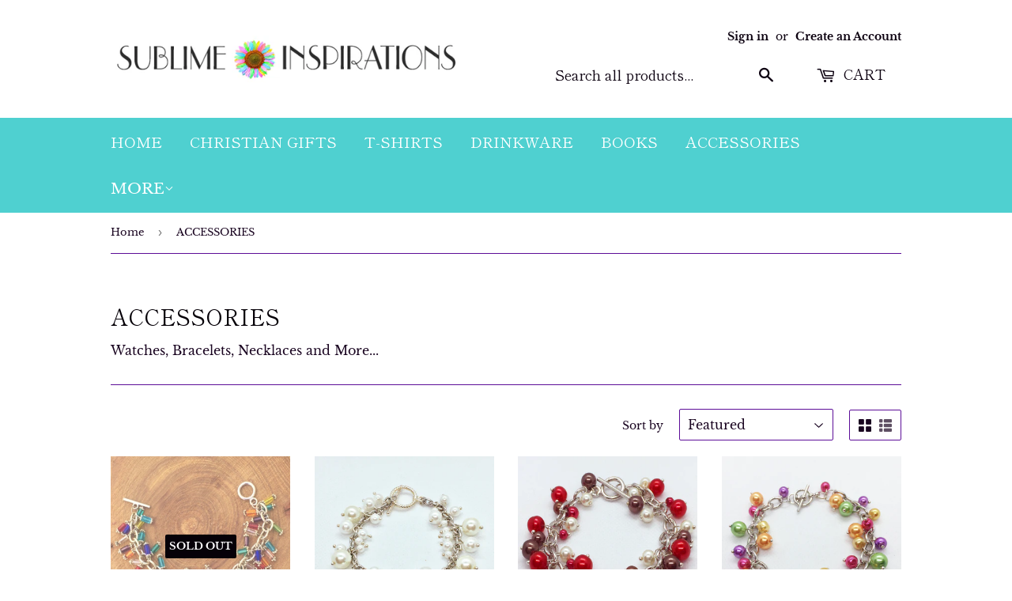

--- FILE ---
content_type: text/html; charset=utf-8
request_url: https://www.sublimeinspirations.net/collections/accessories
body_size: 28132
content:
<!doctype html>
<html class="no-touch no-js">
<head><style type='text/css'> body.dla-dm-loading:before { content: ''; position: fixed; z-index: 100000; left: 0; top: 0; right: 0; bottom: 0; background: rgba(0,0,0,0.1); } body.dla-dm-loading:after { content: ''; position: fixed; z-index: 100001; left: 50%; top: 50vh; width: 7rem; height: 7rem; margin: -4.5rem 0 0 -3.5rem; box-sizing: border-box; text-indent: -9999em; border-radius: 50%; border-top: 1rem solid rgba(255, 255, 255, 0.6); border-right: 1rem solid rgba(255, 255, 255, 0.6); border-bottom: 1rem solid rgba(255, 255, 255, 0.6); border-left: 1rem solid transparent; background: rgba(255,255,255, 0.2); -webkit-transform: translateZ(0); -ms-transform: translateZ(0); transform: translateZ(0); -webkit-animation: dla-dm-loading 1.1s infinite linear; animation: dla-dm-loading 1.1s infinite linear; } @-webkit-keyframes dla-dm-loading { 0% { -webkit-transform: rotate(0deg); transform: rotate(0deg); } 100% { -webkit-transform: rotate(360deg); transform: rotate(360deg); } } @keyframes dla-dm-loading { 0% { -webkit-transform: rotate(0deg); transform: rotate(0deg); } 100% { -webkit-transform: rotate(360deg); transform: rotate(360deg); } } </style> <style type='text/css'> body:not(.dla-dm-loaded) :not(form)[action^="/cart"]:not([action^="/cart/add"]):not(#currency_form), body:not(.dla-dm-loaded) form[action^="/cart"]:not([action^="/cart/add"]):not(#currency_form) input, body:not(.dla-dm-loaded) form[action^="/cart"]:not([action^="/cart/add"]):not(#currency_form) button, body:not(.dla-dm-loaded) form[action^="/cart"]:not([action^="/cart/add"]):not(#currency_form) select, body:not(.dla-dm-loaded) form[action^="/cart"]:not([action^="/cart/add"]):not(#currency_form) textarea{ visibility:hidden!important; }body:not(.dla-dm-loaded) :not(form)[action^="/checkout"]:not(#currency_form), body:not(.dla-dm-loaded) form[action^="/checkout"]:not(#currency_form) input, body:not(.dla-dm-loaded) form[action^="/checkout"]:not(#currency_form) button, body:not(.dla-dm-loaded) form[action^="/checkout"]:not(#currency_form) select, body:not(.dla-dm-loaded) form[action^="/checkout"]:not(#currency_form) textarea{ visibility:hidden!important; }body:not(.dla-dm-loaded) :not(form)[href^="/checkout"], body:not(.dla-dm-loaded) form[href^="/checkout"] input, body:not(.dla-dm-loaded) form[href^="/checkout"] button, body:not(.dla-dm-loaded) form[href^="/checkout"] select, body:not(.dla-dm-loaded) form[href^="/checkout"] textarea{ visibility:hidden!important; }body:not(.dla-dm-loaded) :not(form)[name="checkout"], body:not(.dla-dm-loaded) form[name="checkout"] input, body:not(.dla-dm-loaded) form[name="checkout"] button, body:not(.dla-dm-loaded) form[name="checkout"] select, body:not(.dla-dm-loaded) form[name="checkout"] textarea{ visibility:hidden!important; }body:not(.dla-dm-loaded) :not(form)[name="goto_pp"], body:not(.dla-dm-loaded) form[name="goto_pp"] input, body:not(.dla-dm-loaded) form[name="goto_pp"] button, body:not(.dla-dm-loaded) form[name="goto_pp"] select, body:not(.dla-dm-loaded) form[name="goto_pp"] textarea{ visibility:hidden!important; }body:not(.dla-dm-loaded) :not(form)[name="goto_amazon_payments"], body:not(.dla-dm-loaded) form[name="goto_amazon_payments"] input, body:not(.dla-dm-loaded) form[name="goto_amazon_payments"] button, body:not(.dla-dm-loaded) form[name="goto_amazon_payments"] select, body:not(.dla-dm-loaded) form[name="goto_amazon_payments"] textarea{ visibility:hidden!important; }body:not(.dla-dm-loaded) :not(form)[data-testid$="-button"], body:not(.dla-dm-loaded) form[data-testid$="-button"] input, body:not(.dla-dm-loaded) form[data-testid$="-button"] button, body:not(.dla-dm-loaded) form[data-testid$="-button"] select, body:not(.dla-dm-loaded) form[data-testid$="-button"] textarea{ visibility:hidden!important; } </style><script type='text/javascript'>if(typeof(DLA)==='undefined')var DLA={};if(!DLA.DM)DLA.DM={};if(!DLA.DM.shop)DLA.DM.shop={};DLA.DM.shop.domain='sublime-inspirations.myshopify.com';DLA.DM.shop.currency='USD';DLA.DM.shop.discounts_count=0;if(!DLA.DM.cart)DLA.DM.cart={};DLA.DM.cart.currency='USD';if(!DLA.DM.customer)DLA.DM.customer={};DLA.DM.customer.id=0;DLA.DM.checkoutEvents="checkout | submit | [action^=\"\/cart\"]:not([action^=\"\/cart\/add\"]):not(#currency_form)\ncheckout | submit | [action^=\"\/checkout\"]:not(#currency_form)\ncheckout | click | [href^=\"\/checkout\"]\ncheckout | click | [name=\"checkout\"]\nbuy | click | [name=\"goto_pp\"]\nbuy | click | [name=\"goto_amazon_payments\"]\nbuy | click | [data-testid$=\"-button\"]\nskip | click | [type=\"submit\"][name=\"update\"]\nskip | click | .btn-update[type=\"submit\"]";!function(e){var t={};function n(r){if(t[r])return t[r].exports;var i=t[r]={i:r,l:!1,exports:{}};return e[r].call(i.exports,i,i.exports,n),i.l=!0,i.exports}n.m=e,n.c=t,n.d=function(e,t,r){n.o(e,t)||Object.defineProperty(e,t,{configurable:!1,enumerable:!0,get:r})},n.n=function(e){var t=e&&e.__esModule?function(){return e.default}:function(){return e};return n.d(t,"a",t),t},n.o=function(e,t){return Object.prototype.hasOwnProperty.call(e,t)},n.p="/",n(n.s=562)}({562:function(e,t,n){e.exports=n(563)},563:function(e,t,n){"use strict";function r(e,t){for(var n=0;n<t.length;n++){var r=t[n];r.enumerable=r.enumerable||!1,r.configurable=!0,"value"in r&&(r.writable=!0),Object.defineProperty(e,r.key,r)}}function i(e,t){if(!Object.prototype.hasOwnProperty.call(e,t))throw new TypeError("attempted to use private field on non-instance");return e}Object.defineProperty(t,"__esModule",{value:!0});var o=0;function s(e){return"__private_"+o+++"_"+e}var a,c,p,u,d=s("whenReadyCallbacks"),f=s("whenReady"),_=function(){function e(){!function(e,t){if(!(e instanceof t))throw new TypeError("Cannot call a class as a function")}(this,e),Object.defineProperty(this,f,{value:w}),Object.defineProperty(this,d,{writable:!0,value:[]})}var t,n,o;return t=e,(n=[{key:"processRequest",value:function(e,t,n,r){i(this,f)[f](function(){return window.DLA.DM.ajaxProcessor.processRequest(e,t,n,r)})}},{key:"processResponse",value:function(e,t,n,r){i(this,f)[f](function(){return window.DLA.DM.ajaxProcessor.processResponse(e,t,n,r)})}}])&&r(t.prototype,n),o&&r(t,o),e}();function w(e){var t=this;window.DLA&&window.DLA.DM&&window.DLA.DM.ajaxProcessor?e():(i(this,d)[d].push(e),void 0===window.DLA&&(window.DLA={}),window.DLA.DM||(window.DLA.DM={}),window.DLA.DM.onAjaxProcessorReady||(window.DLA.DM.onAjaxProcessorReady=function(){i(t,d)[d].forEach(function(e){return e()}),i(t,d)[d]=[]}))}if(window.XMLHttpRequest){var l=new _;a=l,c=window.XMLHttpRequest.prototype.open,p=window.XMLHttpRequest.prototype.send,u=window.XMLHttpRequest.prototype.addEventListener,window.XMLHttpRequest.prototype._intercept=function(e){var t=this;if(!this._intercepted&&4===this.readyState&&("text"===this.responseType||""===this.responseType))return this._intercepted=!0,void a.processResponse(this._method,this._url,this.responseText,function(n){t.responseText=n,t.response=n,e()});e()},window.XMLHttpRequest.prototype._setupHooks=function(){var e=this,t={};if(!this._hooked){this._hooked=!0;var n=function n(r){return Object.defineProperty(e,r,{get:function(){delete e[r];var i=e[r];return n(r),void 0===t[r]?i:t[r]},set:function(e){return t[r]=e},configurable:!0})};n("response"),n("responseText")}},window.XMLHttpRequest.prototype.open=function(e,t){this._setupHooks(),this._intercepted=!1,this._method=e,this._url=t,c.apply(this,arguments)},window.XMLHttpRequest.prototype.send=function(e){var t=this;if("function"==typeof this.onreadystatechange){var n=this.onreadystatechange;this.onreadystatechange=function(){for(var e=arguments.length,r=new Array(e),i=0;i<e;i++)r[i]=arguments[i];t._intercept(function(){return n.apply(void 0,r)})}}a.processRequest(this._method,this._url,e,function(e){return p.call(t,e)})},window.XMLHttpRequest.prototype.addEventListener&&(window.XMLHttpRequest.prototype.addEventListener=function(e,t,n){var r=this;if("readystatechange"===e||"load"===e||"loadend"===e){var i=t;t=function(e){return r._intercept(function(){return i.call(r,e)})}}u.apply(this,[e,t,n])}),function(e){Object.defineProperty(window,"bcsffilter",{get:function(){return window.__bcsffilter||void 0},set:function(t){window.__bcsffilter_afterGetFilterData_orig=t.afterGetFilterData,t.afterGetFilterData=function(t,n){e.processResponse("get","https://services.mybcapps.com/bc-sf-filter",JSON.stringify(t),function(e){window.__bcsffilter_afterGetFilterData_orig.call(window.__bcsffilter,JSON.parse(e),n)})},window.__bcsffilter=t},configurable:!0})}(l),function(e){var t=function(e){return function(e){var t=arguments.length>1&&void 0!==arguments[1]?arguments[1]:0,n=arguments.length>2&&void 0!==arguments[2]?arguments[2]:".",r=arguments.length>3&&void 0!==arguments[3]?arguments[3]:",",i=e<0?"-":"",o=Math.abs(parseInt(e=(+e||0).toFixed(t)))+"",s=o.length,a=s>3?s%3:0;return i+(a?o.substr(0,a)+r:"")+o.substr(a).replace(/(\d\d\d)(?=\d)/g,"$1"+r)+(t?n+(Math.abs(e)-o).toFixed(t).slice(2):"")}(e,4,".","")};Object.defineProperty(window,"Searchanise",{get:function(){return window.__Searchanise||void 0},set:function(n){window.__Searchanise=n,window.__Searchanise.$&&window.__Searchanise.$.getJSON&&"function"==typeof window.__Searchanise.$.getJSON&&(window.__Searchanise.$._getJSON_orig||(window.__Searchanise.$._getJSON_orig=window.__Searchanise.$.getJSON,window.__Searchanise.$.getJSON=function(n,r,i){if("function"==typeof r){var o=r;r=function(n){if(n.items&&n.items.length&&n.items[0].product_id&&n.items[0].shopify_variants){var r=n;r.products=n.items.map(function(e){return e.id=parseInt(e.product_id),e.price=100*parseFloat(e.price),e.compare_at_price=100*parseFloat(e.list_price),e.variants=e.shopify_variants.map(function(e){return e.id=parseInt(e.variant_id),e.price=100*parseFloat(e.price),e.compare_at_price=100*parseFloat(e.list_price),e}),e}),e.processResponse("get","https://www.searchanise.com/getresults",JSON.stringify(r),function(e){(e=JSON.parse(e)).items=e.products.map(function(e){return e.price=t(e.price/100),e.list_price=t(e.compare_at_price/100),delete e.compare_at_price,delete e.compare_at_price_max,delete e.compare_at_price_min,delete e.price_max,delete e.price_min,e.shopify_variants=e.variants.map(function(e){return e.price_USD=e.price/100+"",e.price=t(e.price/100),e.list_price=t(e.compare_at_price/100),delete e.compare_at_price,e}),e}),o(e)})}else o(n)}}window.__Searchanise.$._getJSON_orig.call(window.__Searchanise.$,n,r,i)}))},configurable:!0})}(l)}else console.error("window.XMLHttpRequest is not defined!")}});</script><script src='https://static.dla.group/dm-user-main.js' async></script><script type='text/javascript'>if(typeof(DLA)==='undefined')var DLA={};if(!DLA.DM)DLA.DM={};if(!DLA.DM.shop)DLA.DM.shop={};DLA.DM.shop.currency_rates={"AED":0.272294,"AFN":0.0127515,"ALL":0.0089969,"AMD":0.00209896,"ANG":0.558712,"AOA":0.00209126,"ARS":0.0166905,"AUD":0.682291,"AWG":0.558659,"AZN":0.585674,"BAM":0.566705,"BBD":0.5,"BDT":0.0118081,"BGN":0.566705,"BHD":2.65957,"BIF":0.000534653,"BMD":1,"BND":0.733536,"BOB":0.144673,"BRL":0.249724,"BSD":1,"BTN":0.0141137,"BWP":0.0922152,"BYN":0.489755,"BYR":4.89755e-5,"BZD":0.496229,"CAD":0.765417,"CDF":0.000600892,"CHF":1.00564,"CLP":0.00137483,"CNH":0.141871,"CNY":0.141529,"COP":0.000294627,"CRC":0.00171587,"CUC":1,"CUP":0.0377358,"CVE":0.0100515,"CYP":0.397899,"CZK":0.0433783,"DJF":0.00562498,"DKK":0.14838,"DOP":0.0189,"DZD":0.00835361,"EEK":0.0706676,"EGP":0.0619866,"ERN":0.0666667,"ETB":0.0335605,"EUR":1.10838,"FJD":0.455767,"FKP":1.28278,"GBP":1.28278,"GEL":0.339563,"GGP":1.28278,"GHS":0.182225,"GIP":1.28278,"GMD":0.0196492,"GNF":0.000107876,"GTQ":0.128808,"GYD":0.0047919,"HKD":0.127584,"HNL":0.0405973,"HRK":0.148731,"HTG":0.0104188,"HUF":0.0033728,"IDR":7.12499e-5,"ILS":0.283004,"IMP":1.28278,"INR":0.0141137,"IQD":0.000838512,"IRR":2.3674e-5,"ISK":0.00801161,"JEP":1.28278,"JMD":0.00739346,"JOD":1.41044,"JPY":0.00919649,"KES":0.00966315,"KGS":0.0143202,"KHR":0.000246558,"KMF":0.00225295,"KPW":0.00111102,"KRW":0.000853295,"KWD":3.29193,"KYD":1.21951,"KZT":0.00257297,"LAK":0.000113286,"LBP":0.00066335,"LKR":0.00551303,"LRD":0.00472928,"LSL":0.0683747,"LTL":0.320236,"LVL":1.57329,"LYD":0.709695,"MAD":0.103597,"MDL":0.0575786,"MGA":0.000273907,"MKD":0.0180616,"MMK":0.000653781,"MNT":0.000371942,"MOP":0.123868,"MRO":0.00268715,"MRU":0.0268715,"MTL":0.293496,"MUR":0.0275158,"MVR":0.0649208,"MWK":0.00136751,"MXN":0.0524803,"MXV":0.331939,"MYR":0.238912,"MZN":0.0160087,"NAD":0.0683747,"NGN":0.00276254,"NIO":0.0297443,"NOK":0.108742,"NPR":0.00877989,"NTD":0.0337206,"NZD":0.635757,"OMR":2.60078,"PAB":1,"PEN":0.299785,"PGK":0.295351,"PHP":0.0195252,"PKR":0.00640486,"PLN":0.259113,"PYG":0.000154774,"QAR":0.274725,"RON":0.233127,"RSD":0.00942408,"RUB":0.0156572,"RWF":0.0010996,"SAR":0.266667,"SBD":0.1231,"SCR":0.0729691,"SDG":0.0221642,"SEK":0.10328,"SGD":0.733536,"SHP":1.28278,"SIT":175.439,"SKK":21.5517,"SLL":0.000104791,"SOS":0.00172383,"SPL":6,"SRD":0.134119,"STD":4.51885e-5,"STN":0.0451885,"SVC":0.114286,"SYP":0.00194175,"SZL":0.0683747,"THB":0.0331552,"TJS":0.103175,"TMM":5.71428e-5,"TMT":0.285714,"TND":0.351793,"TOP":0.431375,"TRY":0.173239,"TTD":0.147789,"TVD":0.682291,"TWD":0.0326986,"TZS":0.000434508,"UAH":0.0397465,"UGX":0.000268068,"USD":1,"UYU":0.0267509,"UZS":0.000105806,"VEB":0.000100125,"VEF":0.100125,"VES":5.38009e-5,"VND":4.31247e-5,"VUV":0.00852039,"WST":0.373883,"XAF":0.00168971,"XAG":18.0284,"XAU":1504.13,"XBT":9384.91,"XCD":0.370032,"XDR":1.37514,"XOF":0.00168971,"XPD":1764.35,"XPF":0.00928822,"XPT":923.309,"YER":0.00399571,"ZAR":0.0683747,"ZMK":7.55808e-5,"ZMW":0.0755808,"ZWD":0.00276319};</script>
  <script>(function(H){H.className=H.className.replace(/\bno-js\b/,'js')})(document.documentElement)</script>
  <!-- Basic page needs ================================================== -->
  <meta charset="utf-8">
  <meta http-equiv="X-UA-Compatible" content="IE=edge,chrome=1">

  
  <link rel="shortcut icon" href="//www.sublimeinspirations.net/cdn/shop/files/SUNFLOWER_1_4_32x32.jpg?v=1614300518" type="image/png" />
  

  <!-- Title and description ================================================== -->
  <title>
  ACCESSORIES &ndash; Sublime Inspirations
  </title>

  
    <meta name="description" content="Watches, Bracelets, Necklaces and More...">
  

  <!-- Product meta ================================================== -->
  <!-- /snippets/social-meta-tags.liquid -->




<meta property="og:site_name" content="Sublime Inspirations">
<meta property="og:url" content="https://www.sublimeinspirations.net/collections/accessories">
<meta property="og:title" content="ACCESSORIES">
<meta property="og:type" content="product.group">
<meta property="og:description" content="Watches, Bracelets, Necklaces and More...">

<meta property="og:image" content="http://www.sublimeinspirations.net/cdn/shop/collections/Glass_Bead_Necklace_5_1200x1200.jpg?v=1571512183">
<meta property="og:image:secure_url" content="https://www.sublimeinspirations.net/cdn/shop/collections/Glass_Bead_Necklace_5_1200x1200.jpg?v=1571512183">


<meta name="twitter:card" content="summary_large_image">
<meta name="twitter:title" content="ACCESSORIES">
<meta name="twitter:description" content="Watches, Bracelets, Necklaces and More...">


  <!-- Helpers ================================================== -->
  <link rel="canonical" href="https://www.sublimeinspirations.net/collections/accessories">
  <meta name="viewport" content="width=device-width,initial-scale=1">

  <!-- CSS ================================================== -->
  <link href="//www.sublimeinspirations.net/cdn/shop/t/8/assets/theme.scss.css?v=56811785839501180481759259364" rel="stylesheet" type="text/css" media="all" />

  <!-- Header hook for plugins ================================================== -->
  <script>window.performance && window.performance.mark && window.performance.mark('shopify.content_for_header.start');</script><meta id="shopify-digital-wallet" name="shopify-digital-wallet" content="/15515815/digital_wallets/dialog">
<meta name="shopify-checkout-api-token" content="efa6f97c82ed14bc0ceb9163dfa38eed">
<meta id="in-context-paypal-metadata" data-shop-id="15515815" data-venmo-supported="false" data-environment="production" data-locale="en_US" data-paypal-v4="true" data-currency="USD">
<link rel="alternate" type="application/atom+xml" title="Feed" href="/collections/accessories.atom" />
<link rel="next" href="/collections/accessories?page=2">
<link rel="alternate" type="application/json+oembed" href="https://www.sublimeinspirations.net/collections/accessories.oembed">
<script async="async" src="/checkouts/internal/preloads.js?locale=en-US"></script>
<link rel="preconnect" href="https://shop.app" crossorigin="anonymous">
<script async="async" src="https://shop.app/checkouts/internal/preloads.js?locale=en-US&shop_id=15515815" crossorigin="anonymous"></script>
<script id="apple-pay-shop-capabilities" type="application/json">{"shopId":15515815,"countryCode":"US","currencyCode":"USD","merchantCapabilities":["supports3DS"],"merchantId":"gid:\/\/shopify\/Shop\/15515815","merchantName":"Sublime Inspirations","requiredBillingContactFields":["postalAddress","email"],"requiredShippingContactFields":["postalAddress","email"],"shippingType":"shipping","supportedNetworks":["visa","masterCard","amex","discover","elo","jcb"],"total":{"type":"pending","label":"Sublime Inspirations","amount":"1.00"},"shopifyPaymentsEnabled":true,"supportsSubscriptions":true}</script>
<script id="shopify-features" type="application/json">{"accessToken":"efa6f97c82ed14bc0ceb9163dfa38eed","betas":["rich-media-storefront-analytics"],"domain":"www.sublimeinspirations.net","predictiveSearch":true,"shopId":15515815,"locale":"en"}</script>
<script>var Shopify = Shopify || {};
Shopify.shop = "sublime-inspirations.myshopify.com";
Shopify.locale = "en";
Shopify.currency = {"active":"USD","rate":"1.0"};
Shopify.country = "US";
Shopify.theme = {"name":"Supply","id":73244246103,"schema_name":"Supply","schema_version":"8.3.0","theme_store_id":679,"role":"main"};
Shopify.theme.handle = "null";
Shopify.theme.style = {"id":null,"handle":null};
Shopify.cdnHost = "www.sublimeinspirations.net/cdn";
Shopify.routes = Shopify.routes || {};
Shopify.routes.root = "/";</script>
<script type="module">!function(o){(o.Shopify=o.Shopify||{}).modules=!0}(window);</script>
<script>!function(o){function n(){var o=[];function n(){o.push(Array.prototype.slice.apply(arguments))}return n.q=o,n}var t=o.Shopify=o.Shopify||{};t.loadFeatures=n(),t.autoloadFeatures=n()}(window);</script>
<script>
  window.ShopifyPay = window.ShopifyPay || {};
  window.ShopifyPay.apiHost = "shop.app\/pay";
  window.ShopifyPay.redirectState = null;
</script>
<script id="shop-js-analytics" type="application/json">{"pageType":"collection"}</script>
<script defer="defer" async type="module" src="//www.sublimeinspirations.net/cdn/shopifycloud/shop-js/modules/v2/client.init-shop-cart-sync_BT-GjEfc.en.esm.js"></script>
<script defer="defer" async type="module" src="//www.sublimeinspirations.net/cdn/shopifycloud/shop-js/modules/v2/chunk.common_D58fp_Oc.esm.js"></script>
<script defer="defer" async type="module" src="//www.sublimeinspirations.net/cdn/shopifycloud/shop-js/modules/v2/chunk.modal_xMitdFEc.esm.js"></script>
<script type="module">
  await import("//www.sublimeinspirations.net/cdn/shopifycloud/shop-js/modules/v2/client.init-shop-cart-sync_BT-GjEfc.en.esm.js");
await import("//www.sublimeinspirations.net/cdn/shopifycloud/shop-js/modules/v2/chunk.common_D58fp_Oc.esm.js");
await import("//www.sublimeinspirations.net/cdn/shopifycloud/shop-js/modules/v2/chunk.modal_xMitdFEc.esm.js");

  window.Shopify.SignInWithShop?.initShopCartSync?.({"fedCMEnabled":true,"windoidEnabled":true});

</script>
<script>
  window.Shopify = window.Shopify || {};
  if (!window.Shopify.featureAssets) window.Shopify.featureAssets = {};
  window.Shopify.featureAssets['shop-js'] = {"shop-cart-sync":["modules/v2/client.shop-cart-sync_DZOKe7Ll.en.esm.js","modules/v2/chunk.common_D58fp_Oc.esm.js","modules/v2/chunk.modal_xMitdFEc.esm.js"],"init-fed-cm":["modules/v2/client.init-fed-cm_B6oLuCjv.en.esm.js","modules/v2/chunk.common_D58fp_Oc.esm.js","modules/v2/chunk.modal_xMitdFEc.esm.js"],"shop-cash-offers":["modules/v2/client.shop-cash-offers_D2sdYoxE.en.esm.js","modules/v2/chunk.common_D58fp_Oc.esm.js","modules/v2/chunk.modal_xMitdFEc.esm.js"],"shop-login-button":["modules/v2/client.shop-login-button_QeVjl5Y3.en.esm.js","modules/v2/chunk.common_D58fp_Oc.esm.js","modules/v2/chunk.modal_xMitdFEc.esm.js"],"pay-button":["modules/v2/client.pay-button_DXTOsIq6.en.esm.js","modules/v2/chunk.common_D58fp_Oc.esm.js","modules/v2/chunk.modal_xMitdFEc.esm.js"],"shop-button":["modules/v2/client.shop-button_DQZHx9pm.en.esm.js","modules/v2/chunk.common_D58fp_Oc.esm.js","modules/v2/chunk.modal_xMitdFEc.esm.js"],"avatar":["modules/v2/client.avatar_BTnouDA3.en.esm.js"],"init-windoid":["modules/v2/client.init-windoid_CR1B-cfM.en.esm.js","modules/v2/chunk.common_D58fp_Oc.esm.js","modules/v2/chunk.modal_xMitdFEc.esm.js"],"init-shop-for-new-customer-accounts":["modules/v2/client.init-shop-for-new-customer-accounts_C_vY_xzh.en.esm.js","modules/v2/client.shop-login-button_QeVjl5Y3.en.esm.js","modules/v2/chunk.common_D58fp_Oc.esm.js","modules/v2/chunk.modal_xMitdFEc.esm.js"],"init-shop-email-lookup-coordinator":["modules/v2/client.init-shop-email-lookup-coordinator_BI7n9ZSv.en.esm.js","modules/v2/chunk.common_D58fp_Oc.esm.js","modules/v2/chunk.modal_xMitdFEc.esm.js"],"init-shop-cart-sync":["modules/v2/client.init-shop-cart-sync_BT-GjEfc.en.esm.js","modules/v2/chunk.common_D58fp_Oc.esm.js","modules/v2/chunk.modal_xMitdFEc.esm.js"],"shop-toast-manager":["modules/v2/client.shop-toast-manager_DiYdP3xc.en.esm.js","modules/v2/chunk.common_D58fp_Oc.esm.js","modules/v2/chunk.modal_xMitdFEc.esm.js"],"init-customer-accounts":["modules/v2/client.init-customer-accounts_D9ZNqS-Q.en.esm.js","modules/v2/client.shop-login-button_QeVjl5Y3.en.esm.js","modules/v2/chunk.common_D58fp_Oc.esm.js","modules/v2/chunk.modal_xMitdFEc.esm.js"],"init-customer-accounts-sign-up":["modules/v2/client.init-customer-accounts-sign-up_iGw4briv.en.esm.js","modules/v2/client.shop-login-button_QeVjl5Y3.en.esm.js","modules/v2/chunk.common_D58fp_Oc.esm.js","modules/v2/chunk.modal_xMitdFEc.esm.js"],"shop-follow-button":["modules/v2/client.shop-follow-button_CqMgW2wH.en.esm.js","modules/v2/chunk.common_D58fp_Oc.esm.js","modules/v2/chunk.modal_xMitdFEc.esm.js"],"checkout-modal":["modules/v2/client.checkout-modal_xHeaAweL.en.esm.js","modules/v2/chunk.common_D58fp_Oc.esm.js","modules/v2/chunk.modal_xMitdFEc.esm.js"],"shop-login":["modules/v2/client.shop-login_D91U-Q7h.en.esm.js","modules/v2/chunk.common_D58fp_Oc.esm.js","modules/v2/chunk.modal_xMitdFEc.esm.js"],"lead-capture":["modules/v2/client.lead-capture_BJmE1dJe.en.esm.js","modules/v2/chunk.common_D58fp_Oc.esm.js","modules/v2/chunk.modal_xMitdFEc.esm.js"],"payment-terms":["modules/v2/client.payment-terms_Ci9AEqFq.en.esm.js","modules/v2/chunk.common_D58fp_Oc.esm.js","modules/v2/chunk.modal_xMitdFEc.esm.js"]};
</script>
<script>(function() {
  var isLoaded = false;
  function asyncLoad() {
    if (isLoaded) return;
    isLoaded = true;
    var urls = ["\/\/d1liekpayvooaz.cloudfront.net\/apps\/customizery\/customizery.js?shop=sublime-inspirations.myshopify.com","\/\/cdn.shopify.com\/proxy\/7cd77c98b02e65af3ce480a6448068ee8ae864520e7ee1918726d36ef1e9f26d\/forms-akamai.smsbump.com\/465243\/form_81041.js?ver=1715801531\u0026shop=sublime-inspirations.myshopify.com\u0026sp-cache-control=cHVibGljLCBtYXgtYWdlPTkwMA"];
    for (var i = 0; i < urls.length; i++) {
      var s = document.createElement('script');
      s.type = 'text/javascript';
      s.async = true;
      s.src = urls[i];
      var x = document.getElementsByTagName('script')[0];
      x.parentNode.insertBefore(s, x);
    }
  };
  if(window.attachEvent) {
    window.attachEvent('onload', asyncLoad);
  } else {
    window.addEventListener('load', asyncLoad, false);
  }
})();</script>
<script id="__st">var __st={"a":15515815,"offset":-21600,"reqid":"3b9e9e49-f88d-4cef-8b56-cb8766e8055d-1769057378","pageurl":"www.sublimeinspirations.net\/collections\/accessories","u":"301d728107c2","p":"collection","rtyp":"collection","rid":152878841943};</script>
<script>window.ShopifyPaypalV4VisibilityTracking = true;</script>
<script id="captcha-bootstrap">!function(){'use strict';const t='contact',e='account',n='new_comment',o=[[t,t],['blogs',n],['comments',n],[t,'customer']],c=[[e,'customer_login'],[e,'guest_login'],[e,'recover_customer_password'],[e,'create_customer']],r=t=>t.map((([t,e])=>`form[action*='/${t}']:not([data-nocaptcha='true']) input[name='form_type'][value='${e}']`)).join(','),a=t=>()=>t?[...document.querySelectorAll(t)].map((t=>t.form)):[];function s(){const t=[...o],e=r(t);return a(e)}const i='password',u='form_key',d=['recaptcha-v3-token','g-recaptcha-response','h-captcha-response',i],f=()=>{try{return window.sessionStorage}catch{return}},m='__shopify_v',_=t=>t.elements[u];function p(t,e,n=!1){try{const o=window.sessionStorage,c=JSON.parse(o.getItem(e)),{data:r}=function(t){const{data:e,action:n}=t;return t[m]||n?{data:e,action:n}:{data:t,action:n}}(c);for(const[e,n]of Object.entries(r))t.elements[e]&&(t.elements[e].value=n);n&&o.removeItem(e)}catch(o){console.error('form repopulation failed',{error:o})}}const l='form_type',E='cptcha';function T(t){t.dataset[E]=!0}const w=window,h=w.document,L='Shopify',v='ce_forms',y='captcha';let A=!1;((t,e)=>{const n=(g='f06e6c50-85a8-45c8-87d0-21a2b65856fe',I='https://cdn.shopify.com/shopifycloud/storefront-forms-hcaptcha/ce_storefront_forms_captcha_hcaptcha.v1.5.2.iife.js',D={infoText:'Protected by hCaptcha',privacyText:'Privacy',termsText:'Terms'},(t,e,n)=>{const o=w[L][v],c=o.bindForm;if(c)return c(t,g,e,D).then(n);var r;o.q.push([[t,g,e,D],n]),r=I,A||(h.body.append(Object.assign(h.createElement('script'),{id:'captcha-provider',async:!0,src:r})),A=!0)});var g,I,D;w[L]=w[L]||{},w[L][v]=w[L][v]||{},w[L][v].q=[],w[L][y]=w[L][y]||{},w[L][y].protect=function(t,e){n(t,void 0,e),T(t)},Object.freeze(w[L][y]),function(t,e,n,w,h,L){const[v,y,A,g]=function(t,e,n){const i=e?o:[],u=t?c:[],d=[...i,...u],f=r(d),m=r(i),_=r(d.filter((([t,e])=>n.includes(e))));return[a(f),a(m),a(_),s()]}(w,h,L),I=t=>{const e=t.target;return e instanceof HTMLFormElement?e:e&&e.form},D=t=>v().includes(t);t.addEventListener('submit',(t=>{const e=I(t);if(!e)return;const n=D(e)&&!e.dataset.hcaptchaBound&&!e.dataset.recaptchaBound,o=_(e),c=g().includes(e)&&(!o||!o.value);(n||c)&&t.preventDefault(),c&&!n&&(function(t){try{if(!f())return;!function(t){const e=f();if(!e)return;const n=_(t);if(!n)return;const o=n.value;o&&e.removeItem(o)}(t);const e=Array.from(Array(32),(()=>Math.random().toString(36)[2])).join('');!function(t,e){_(t)||t.append(Object.assign(document.createElement('input'),{type:'hidden',name:u})),t.elements[u].value=e}(t,e),function(t,e){const n=f();if(!n)return;const o=[...t.querySelectorAll(`input[type='${i}']`)].map((({name:t})=>t)),c=[...d,...o],r={};for(const[a,s]of new FormData(t).entries())c.includes(a)||(r[a]=s);n.setItem(e,JSON.stringify({[m]:1,action:t.action,data:r}))}(t,e)}catch(e){console.error('failed to persist form',e)}}(e),e.submit())}));const S=(t,e)=>{t&&!t.dataset[E]&&(n(t,e.some((e=>e===t))),T(t))};for(const o of['focusin','change'])t.addEventListener(o,(t=>{const e=I(t);D(e)&&S(e,y())}));const B=e.get('form_key'),M=e.get(l),P=B&&M;t.addEventListener('DOMContentLoaded',(()=>{const t=y();if(P)for(const e of t)e.elements[l].value===M&&p(e,B);[...new Set([...A(),...v().filter((t=>'true'===t.dataset.shopifyCaptcha))])].forEach((e=>S(e,t)))}))}(h,new URLSearchParams(w.location.search),n,t,e,['guest_login'])})(!0,!0)}();</script>
<script integrity="sha256-4kQ18oKyAcykRKYeNunJcIwy7WH5gtpwJnB7kiuLZ1E=" data-source-attribution="shopify.loadfeatures" defer="defer" src="//www.sublimeinspirations.net/cdn/shopifycloud/storefront/assets/storefront/load_feature-a0a9edcb.js" crossorigin="anonymous"></script>
<script crossorigin="anonymous" defer="defer" src="//www.sublimeinspirations.net/cdn/shopifycloud/storefront/assets/shopify_pay/storefront-65b4c6d7.js?v=20250812"></script>
<script data-source-attribution="shopify.dynamic_checkout.dynamic.init">var Shopify=Shopify||{};Shopify.PaymentButton=Shopify.PaymentButton||{isStorefrontPortableWallets:!0,init:function(){window.Shopify.PaymentButton.init=function(){};var t=document.createElement("script");t.src="https://www.sublimeinspirations.net/cdn/shopifycloud/portable-wallets/latest/portable-wallets.en.js",t.type="module",document.head.appendChild(t)}};
</script>
<script data-source-attribution="shopify.dynamic_checkout.buyer_consent">
  function portableWalletsHideBuyerConsent(e){var t=document.getElementById("shopify-buyer-consent"),n=document.getElementById("shopify-subscription-policy-button");t&&n&&(t.classList.add("hidden"),t.setAttribute("aria-hidden","true"),n.removeEventListener("click",e))}function portableWalletsShowBuyerConsent(e){var t=document.getElementById("shopify-buyer-consent"),n=document.getElementById("shopify-subscription-policy-button");t&&n&&(t.classList.remove("hidden"),t.removeAttribute("aria-hidden"),n.addEventListener("click",e))}window.Shopify?.PaymentButton&&(window.Shopify.PaymentButton.hideBuyerConsent=portableWalletsHideBuyerConsent,window.Shopify.PaymentButton.showBuyerConsent=portableWalletsShowBuyerConsent);
</script>
<script data-source-attribution="shopify.dynamic_checkout.cart.bootstrap">document.addEventListener("DOMContentLoaded",(function(){function t(){return document.querySelector("shopify-accelerated-checkout-cart, shopify-accelerated-checkout")}if(t())Shopify.PaymentButton.init();else{new MutationObserver((function(e,n){t()&&(Shopify.PaymentButton.init(),n.disconnect())})).observe(document.body,{childList:!0,subtree:!0})}}));
</script>
<link id="shopify-accelerated-checkout-styles" rel="stylesheet" media="screen" href="https://www.sublimeinspirations.net/cdn/shopifycloud/portable-wallets/latest/accelerated-checkout-backwards-compat.css" crossorigin="anonymous">
<style id="shopify-accelerated-checkout-cart">
        #shopify-buyer-consent {
  margin-top: 1em;
  display: inline-block;
  width: 100%;
}

#shopify-buyer-consent.hidden {
  display: none;
}

#shopify-subscription-policy-button {
  background: none;
  border: none;
  padding: 0;
  text-decoration: underline;
  font-size: inherit;
  cursor: pointer;
}

#shopify-subscription-policy-button::before {
  box-shadow: none;
}

      </style>

<script>window.performance && window.performance.mark && window.performance.mark('shopify.content_for_header.end');</script>

  
  

  <script src="//www.sublimeinspirations.net/cdn/shop/t/8/assets/jquery-2.2.3.min.js?v=58211863146907186831562960672" type="text/javascript"></script>

  <script src="//www.sublimeinspirations.net/cdn/shop/t/8/assets/lazysizes.min.js?v=8147953233334221341562960672" async="async"></script>
  <script src="//www.sublimeinspirations.net/cdn/shop/t/8/assets/vendor.js?v=106177282645720727331562960673" defer="defer"></script>
  <script src="//www.sublimeinspirations.net/cdn/shop/t/8/assets/theme.js?v=35887906720075412981571341617" defer="defer"></script>


<link href="https://monorail-edge.shopifysvc.com" rel="dns-prefetch">
<script>(function(){if ("sendBeacon" in navigator && "performance" in window) {try {var session_token_from_headers = performance.getEntriesByType('navigation')[0].serverTiming.find(x => x.name == '_s').description;} catch {var session_token_from_headers = undefined;}var session_cookie_matches = document.cookie.match(/_shopify_s=([^;]*)/);var session_token_from_cookie = session_cookie_matches && session_cookie_matches.length === 2 ? session_cookie_matches[1] : "";var session_token = session_token_from_headers || session_token_from_cookie || "";function handle_abandonment_event(e) {var entries = performance.getEntries().filter(function(entry) {return /monorail-edge.shopifysvc.com/.test(entry.name);});if (!window.abandonment_tracked && entries.length === 0) {window.abandonment_tracked = true;var currentMs = Date.now();var navigation_start = performance.timing.navigationStart;var payload = {shop_id: 15515815,url: window.location.href,navigation_start,duration: currentMs - navigation_start,session_token,page_type: "collection"};window.navigator.sendBeacon("https://monorail-edge.shopifysvc.com/v1/produce", JSON.stringify({schema_id: "online_store_buyer_site_abandonment/1.1",payload: payload,metadata: {event_created_at_ms: currentMs,event_sent_at_ms: currentMs}}));}}window.addEventListener('pagehide', handle_abandonment_event);}}());</script>
<script id="web-pixels-manager-setup">(function e(e,d,r,n,o){if(void 0===o&&(o={}),!Boolean(null===(a=null===(i=window.Shopify)||void 0===i?void 0:i.analytics)||void 0===a?void 0:a.replayQueue)){var i,a;window.Shopify=window.Shopify||{};var t=window.Shopify;t.analytics=t.analytics||{};var s=t.analytics;s.replayQueue=[],s.publish=function(e,d,r){return s.replayQueue.push([e,d,r]),!0};try{self.performance.mark("wpm:start")}catch(e){}var l=function(){var e={modern:/Edge?\/(1{2}[4-9]|1[2-9]\d|[2-9]\d{2}|\d{4,})\.\d+(\.\d+|)|Firefox\/(1{2}[4-9]|1[2-9]\d|[2-9]\d{2}|\d{4,})\.\d+(\.\d+|)|Chrom(ium|e)\/(9{2}|\d{3,})\.\d+(\.\d+|)|(Maci|X1{2}).+ Version\/(15\.\d+|(1[6-9]|[2-9]\d|\d{3,})\.\d+)([,.]\d+|)( \(\w+\)|)( Mobile\/\w+|) Safari\/|Chrome.+OPR\/(9{2}|\d{3,})\.\d+\.\d+|(CPU[ +]OS|iPhone[ +]OS|CPU[ +]iPhone|CPU IPhone OS|CPU iPad OS)[ +]+(15[._]\d+|(1[6-9]|[2-9]\d|\d{3,})[._]\d+)([._]\d+|)|Android:?[ /-](13[3-9]|1[4-9]\d|[2-9]\d{2}|\d{4,})(\.\d+|)(\.\d+|)|Android.+Firefox\/(13[5-9]|1[4-9]\d|[2-9]\d{2}|\d{4,})\.\d+(\.\d+|)|Android.+Chrom(ium|e)\/(13[3-9]|1[4-9]\d|[2-9]\d{2}|\d{4,})\.\d+(\.\d+|)|SamsungBrowser\/([2-9]\d|\d{3,})\.\d+/,legacy:/Edge?\/(1[6-9]|[2-9]\d|\d{3,})\.\d+(\.\d+|)|Firefox\/(5[4-9]|[6-9]\d|\d{3,})\.\d+(\.\d+|)|Chrom(ium|e)\/(5[1-9]|[6-9]\d|\d{3,})\.\d+(\.\d+|)([\d.]+$|.*Safari\/(?![\d.]+ Edge\/[\d.]+$))|(Maci|X1{2}).+ Version\/(10\.\d+|(1[1-9]|[2-9]\d|\d{3,})\.\d+)([,.]\d+|)( \(\w+\)|)( Mobile\/\w+|) Safari\/|Chrome.+OPR\/(3[89]|[4-9]\d|\d{3,})\.\d+\.\d+|(CPU[ +]OS|iPhone[ +]OS|CPU[ +]iPhone|CPU IPhone OS|CPU iPad OS)[ +]+(10[._]\d+|(1[1-9]|[2-9]\d|\d{3,})[._]\d+)([._]\d+|)|Android:?[ /-](13[3-9]|1[4-9]\d|[2-9]\d{2}|\d{4,})(\.\d+|)(\.\d+|)|Mobile Safari.+OPR\/([89]\d|\d{3,})\.\d+\.\d+|Android.+Firefox\/(13[5-9]|1[4-9]\d|[2-9]\d{2}|\d{4,})\.\d+(\.\d+|)|Android.+Chrom(ium|e)\/(13[3-9]|1[4-9]\d|[2-9]\d{2}|\d{4,})\.\d+(\.\d+|)|Android.+(UC? ?Browser|UCWEB|U3)[ /]?(15\.([5-9]|\d{2,})|(1[6-9]|[2-9]\d|\d{3,})\.\d+)\.\d+|SamsungBrowser\/(5\.\d+|([6-9]|\d{2,})\.\d+)|Android.+MQ{2}Browser\/(14(\.(9|\d{2,})|)|(1[5-9]|[2-9]\d|\d{3,})(\.\d+|))(\.\d+|)|K[Aa][Ii]OS\/(3\.\d+|([4-9]|\d{2,})\.\d+)(\.\d+|)/},d=e.modern,r=e.legacy,n=navigator.userAgent;return n.match(d)?"modern":n.match(r)?"legacy":"unknown"}(),u="modern"===l?"modern":"legacy",c=(null!=n?n:{modern:"",legacy:""})[u],f=function(e){return[e.baseUrl,"/wpm","/b",e.hashVersion,"modern"===e.buildTarget?"m":"l",".js"].join("")}({baseUrl:d,hashVersion:r,buildTarget:u}),m=function(e){var d=e.version,r=e.bundleTarget,n=e.surface,o=e.pageUrl,i=e.monorailEndpoint;return{emit:function(e){var a=e.status,t=e.errorMsg,s=(new Date).getTime(),l=JSON.stringify({metadata:{event_sent_at_ms:s},events:[{schema_id:"web_pixels_manager_load/3.1",payload:{version:d,bundle_target:r,page_url:o,status:a,surface:n,error_msg:t},metadata:{event_created_at_ms:s}}]});if(!i)return console&&console.warn&&console.warn("[Web Pixels Manager] No Monorail endpoint provided, skipping logging."),!1;try{return self.navigator.sendBeacon.bind(self.navigator)(i,l)}catch(e){}var u=new XMLHttpRequest;try{return u.open("POST",i,!0),u.setRequestHeader("Content-Type","text/plain"),u.send(l),!0}catch(e){return console&&console.warn&&console.warn("[Web Pixels Manager] Got an unhandled error while logging to Monorail."),!1}}}}({version:r,bundleTarget:l,surface:e.surface,pageUrl:self.location.href,monorailEndpoint:e.monorailEndpoint});try{o.browserTarget=l,function(e){var d=e.src,r=e.async,n=void 0===r||r,o=e.onload,i=e.onerror,a=e.sri,t=e.scriptDataAttributes,s=void 0===t?{}:t,l=document.createElement("script"),u=document.querySelector("head"),c=document.querySelector("body");if(l.async=n,l.src=d,a&&(l.integrity=a,l.crossOrigin="anonymous"),s)for(var f in s)if(Object.prototype.hasOwnProperty.call(s,f))try{l.dataset[f]=s[f]}catch(e){}if(o&&l.addEventListener("load",o),i&&l.addEventListener("error",i),u)u.appendChild(l);else{if(!c)throw new Error("Did not find a head or body element to append the script");c.appendChild(l)}}({src:f,async:!0,onload:function(){if(!function(){var e,d;return Boolean(null===(d=null===(e=window.Shopify)||void 0===e?void 0:e.analytics)||void 0===d?void 0:d.initialized)}()){var d=window.webPixelsManager.init(e)||void 0;if(d){var r=window.Shopify.analytics;r.replayQueue.forEach((function(e){var r=e[0],n=e[1],o=e[2];d.publishCustomEvent(r,n,o)})),r.replayQueue=[],r.publish=d.publishCustomEvent,r.visitor=d.visitor,r.initialized=!0}}},onerror:function(){return m.emit({status:"failed",errorMsg:"".concat(f," has failed to load")})},sri:function(e){var d=/^sha384-[A-Za-z0-9+/=]+$/;return"string"==typeof e&&d.test(e)}(c)?c:"",scriptDataAttributes:o}),m.emit({status:"loading"})}catch(e){m.emit({status:"failed",errorMsg:(null==e?void 0:e.message)||"Unknown error"})}}})({shopId: 15515815,storefrontBaseUrl: "https://www.sublimeinspirations.net",extensionsBaseUrl: "https://extensions.shopifycdn.com/cdn/shopifycloud/web-pixels-manager",monorailEndpoint: "https://monorail-edge.shopifysvc.com/unstable/produce_batch",surface: "storefront-renderer",enabledBetaFlags: ["2dca8a86"],webPixelsConfigList: [{"id":"54034519","configuration":"{\"tagID\":\"2613697809782\"}","eventPayloadVersion":"v1","runtimeContext":"STRICT","scriptVersion":"18031546ee651571ed29edbe71a3550b","type":"APP","apiClientId":3009811,"privacyPurposes":["ANALYTICS","MARKETING","SALE_OF_DATA"],"dataSharingAdjustments":{"protectedCustomerApprovalScopes":["read_customer_address","read_customer_email","read_customer_name","read_customer_personal_data","read_customer_phone"]}},{"id":"shopify-app-pixel","configuration":"{}","eventPayloadVersion":"v1","runtimeContext":"STRICT","scriptVersion":"0450","apiClientId":"shopify-pixel","type":"APP","privacyPurposes":["ANALYTICS","MARKETING"]},{"id":"shopify-custom-pixel","eventPayloadVersion":"v1","runtimeContext":"LAX","scriptVersion":"0450","apiClientId":"shopify-pixel","type":"CUSTOM","privacyPurposes":["ANALYTICS","MARKETING"]}],isMerchantRequest: false,initData: {"shop":{"name":"Sublime Inspirations","paymentSettings":{"currencyCode":"USD"},"myshopifyDomain":"sublime-inspirations.myshopify.com","countryCode":"US","storefrontUrl":"https:\/\/www.sublimeinspirations.net"},"customer":null,"cart":null,"checkout":null,"productVariants":[],"purchasingCompany":null},},"https://www.sublimeinspirations.net/cdn","fcfee988w5aeb613cpc8e4bc33m6693e112",{"modern":"","legacy":""},{"shopId":"15515815","storefrontBaseUrl":"https:\/\/www.sublimeinspirations.net","extensionBaseUrl":"https:\/\/extensions.shopifycdn.com\/cdn\/shopifycloud\/web-pixels-manager","surface":"storefront-renderer","enabledBetaFlags":"[\"2dca8a86\"]","isMerchantRequest":"false","hashVersion":"fcfee988w5aeb613cpc8e4bc33m6693e112","publish":"custom","events":"[[\"page_viewed\",{}],[\"collection_viewed\",{\"collection\":{\"id\":\"152878841943\",\"title\":\"ACCESSORIES\",\"productVariants\":[{\"price\":{\"amount\":35.0,\"currencyCode\":\"USD\"},\"product\":{\"title\":\"Colorful Glass Bead Bracelet\",\"vendor\":\"Sublime Inspirations\",\"id\":\"4332416499799\",\"untranslatedTitle\":\"Colorful Glass Bead Bracelet\",\"url\":\"\/products\/colorful-glass-bead-bracelet\",\"type\":\"Bracelet\"},\"id\":\"31052680233047\",\"image\":{\"src\":\"\/\/www.sublimeinspirations.net\/cdn\/shop\/products\/Glass_Bead_Bracelet_1.jpg?v=1572613454\"},\"sku\":\"GLASSBEADBRACELET\",\"title\":\"Default Title\",\"untranslatedTitle\":\"Default Title\"},{\"price\":{\"amount\":35.0,\"currencyCode\":\"USD\"},\"product\":{\"title\":\"Glass Pearl Bracelet\",\"vendor\":\"Sublime Inspirations\",\"id\":\"4332410536023\",\"untranslatedTitle\":\"Glass Pearl Bracelet\",\"url\":\"\/products\/glass-pearl-bracelet\",\"type\":\"Bracelet\"},\"id\":\"31052669452375\",\"image\":{\"src\":\"\/\/www.sublimeinspirations.net\/cdn\/shop\/products\/White_Glass_Pearl_Bracelet_1.jpg?v=1572613097\"},\"sku\":\"GLASSPEARLBRACELET3\",\"title\":\"Default Title\",\"untranslatedTitle\":\"Default Title\"},{\"price\":{\"amount\":35.0,\"currencyCode\":\"USD\"},\"product\":{\"title\":\"Glass Pearl Bracelet\",\"vendor\":\"Sublime Inspirations\",\"id\":\"4332393955415\",\"untranslatedTitle\":\"Glass Pearl Bracelet\",\"url\":\"\/products\/copy-of-glass-pearl-bracelet\",\"type\":\"Bracelet\"},\"id\":\"31052639666263\",\"image\":{\"src\":\"\/\/www.sublimeinspirations.net\/cdn\/shop\/products\/Chocolate_Red_White_Glass_Pearl_Bracelet_1.jpg?v=1572612493\"},\"sku\":\"GLASSPEARLBRACELET2\",\"title\":\"Default Title\",\"untranslatedTitle\":\"Default Title\"},{\"price\":{\"amount\":35.0,\"currencyCode\":\"USD\"},\"product\":{\"title\":\"Glass Pearl Bracelet\",\"vendor\":\"Sublime Inspirations\",\"id\":\"4332372295767\",\"untranslatedTitle\":\"Glass Pearl Bracelet\",\"url\":\"\/products\/glass-bracelet\",\"type\":\"Bracelet\"},\"id\":\"31052607422551\",\"image\":{\"src\":\"\/\/www.sublimeinspirations.net\/cdn\/shop\/products\/Pink_Orange_Green_Purple_Yellow_Glass_Pearl_Bracelet_3.jpg?v=1572612335\"},\"sku\":\"GLASSPEARLBRACELET1\",\"title\":\"Default Title\",\"untranslatedTitle\":\"Default Title\"},{\"price\":{\"amount\":15.0,\"currencyCode\":\"USD\"},\"product\":{\"title\":\"Silver Plated Charm Bracelet\",\"vendor\":\"Sublime Inspirations\",\"id\":\"8869679761\",\"untranslatedTitle\":\"Silver Plated Charm Bracelet\",\"url\":\"\/products\/silver-plated-charm-bracelet\",\"type\":\"Bracelet\"},\"id\":\"32051468369\",\"image\":{\"src\":\"\/\/www.sublimeinspirations.net\/cdn\/shop\/products\/Silver_plated_charm_bracelet_1.jpg?v=1491092561\"},\"sku\":\"10415\",\"title\":\"Default Title\",\"untranslatedTitle\":\"Default Title\"},{\"price\":{\"amount\":15.0,\"currencyCode\":\"USD\"},\"product\":{\"title\":\"Charm Necklace (Starter) .925 Silver\",\"vendor\":\"Sublime Inspirations\",\"id\":\"8736206161\",\"untranslatedTitle\":\"Charm Necklace (Starter) .925 Silver\",\"url\":\"\/products\/charm-necklace-starter-925-silver\",\"type\":\"Necklaces\"},\"id\":\"30965928977\",\"image\":{\"src\":\"\/\/www.sublimeinspirations.net\/cdn\/shop\/products\/Snake_Chain_Necklace_1.jpg?v=1489351400\"},\"sku\":\"10125\",\"title\":\"Default Title\",\"untranslatedTitle\":\"Default Title\"},{\"price\":{\"amount\":15.0,\"currencyCode\":\"USD\"},\"product\":{\"title\":\"Clear .925 Sterling Silver Crystal Round Charm Bead\",\"vendor\":\"Sublime Inspirations\",\"id\":\"8774950481\",\"untranslatedTitle\":\"Clear .925 Sterling Silver Crystal Round Charm Bead\",\"url\":\"\/products\/clear-925-sterling-silver-crystal-round-charm-bead\",\"type\":\"Charm Beads\"},\"id\":\"31422905361\",\"image\":{\"src\":\"\/\/www.sublimeinspirations.net\/cdn\/shop\/products\/Clear_.925_Sterling_Silver_Round_Charm_Bead_2.jpg?v=1490145720\"},\"sku\":\"10511\",\"title\":\"Default Title\",\"untranslatedTitle\":\"Default Title\"},{\"price\":{\"amount\":15.0,\"currencyCode\":\"USD\"},\"product\":{\"title\":\"Purple .925 Sterling Silver Crystal Round Charm Bead\",\"vendor\":\"Sublime Inspirations\",\"id\":\"8774955729\",\"untranslatedTitle\":\"Purple .925 Sterling Silver Crystal Round Charm Bead\",\"url\":\"\/products\/purple-925-sterling-silver-crystal-round-charm-bead\",\"type\":\"Charm Beads\"},\"id\":\"31422961361\",\"image\":{\"src\":\"\/\/www.sublimeinspirations.net\/cdn\/shop\/products\/Purple_sterling_silver_round_charm_bead.jpg?v=1490145997\"},\"sku\":\"10512\",\"title\":\"Default Title\",\"untranslatedTitle\":\"Default Title\"},{\"price\":{\"amount\":15.0,\"currencyCode\":\"USD\"},\"product\":{\"title\":\"Blue .925 Sterling Silver Crystal Round Charm Bead\",\"vendor\":\"Sublime Inspirations\",\"id\":\"8767238993\",\"untranslatedTitle\":\"Blue .925 Sterling Silver Crystal Round Charm Bead\",\"url\":\"\/products\/blue-925-sterling-silver-crystal-round-charm-bead\",\"type\":\"Charm Beads\"},\"id\":\"31317657617\",\"image\":{\"src\":\"\/\/www.sublimeinspirations.net\/cdn\/shop\/products\/Sterling_silver_round_blue_charm_2.jpg?v=1489966306\"},\"sku\":\"10509\",\"title\":\"Default Title\",\"untranslatedTitle\":\"Default Title\"},{\"price\":{\"amount\":15.0,\"currencyCode\":\"USD\"},\"product\":{\"title\":\"Pink .925 Sterling Silver Crystal Round Charm Bead\",\"vendor\":\"Sublime Inspirations\",\"id\":\"8770801617\",\"untranslatedTitle\":\"Pink .925 Sterling Silver Crystal Round Charm Bead\",\"url\":\"\/products\/pink-925-sterling-silver-crystal-round-charm-bead\",\"type\":\"Charm Beads\"},\"id\":\"31366981393\",\"image\":{\"src\":\"\/\/www.sublimeinspirations.net\/cdn\/shop\/products\/Pink_round_sterling_silver_charm_bead_1.jpg?v=1490049579\"},\"sku\":\"10510\",\"title\":\"Default Title\",\"untranslatedTitle\":\"Default Title\"},{\"price\":{\"amount\":15.0,\"currencyCode\":\"USD\"},\"product\":{\"title\":\"Red .925 Sterling Silver Crystal Round Charm Bead\",\"vendor\":\"Sublime Inspirations\",\"id\":\"8709197777\",\"untranslatedTitle\":\"Red .925 Sterling Silver Crystal Round Charm Bead\",\"url\":\"\/products\/red-925-sterling-silver-crystal-round-charm-bead\",\"type\":\"Charm Beads\"},\"id\":\"30680606097\",\"image\":{\"src\":\"\/\/www.sublimeinspirations.net\/cdn\/shop\/products\/Sterling_silver_round_red_charm.jpg?v=1488751253\"},\"sku\":\"10505\",\"title\":\"Default Title\",\"untranslatedTitle\":\"Default Title\"},{\"price\":{\"amount\":12.0,\"currencyCode\":\"USD\"},\"product\":{\"title\":\"Cubic Zirconia Crystal Paw Charm Bead\",\"vendor\":\"Sublime Inspirations\",\"id\":\"8709281809\",\"untranslatedTitle\":\"Cubic Zirconia Crystal Paw Charm Bead\",\"url\":\"\/products\/clear-cubic-zirconia-925-sterling-silver-paw-charm-bead\",\"type\":\"Charm Beads\"},\"id\":\"30680837521\",\"image\":{\"src\":\"\/\/www.sublimeinspirations.net\/cdn\/shop\/products\/Paw_rhinestone_bead_2.jpg?v=1488755249\"},\"sku\":\"10506\",\"title\":\"Default Title\",\"untranslatedTitle\":\"Default Title\"},{\"price\":{\"amount\":15.0,\"currencyCode\":\"USD\"},\"product\":{\"title\":\"Clear Crystal Cubic Zirconia Charm Bead\",\"vendor\":\"Sublime Inspirations\",\"id\":\"8694577105\",\"untranslatedTitle\":\"Clear Crystal Cubic Zirconia Charm Bead\",\"url\":\"\/products\/clear-crystal-cubic-zirconia-charm-bead\",\"type\":\"Charm Beads\"},\"id\":\"30522634833\",\"image\":{\"src\":\"\/\/www.sublimeinspirations.net\/cdn\/shop\/products\/Clear_CZ_Crystal_Bead.jpg?v=1488430829\"},\"sku\":\"10502\",\"title\":\"Default Title\",\"untranslatedTitle\":\"Default Title\"},{\"price\":{\"amount\":12.0,\"currencyCode\":\"USD\"},\"product\":{\"title\":\"Purple \u0026 Pink Crystal Flower Charm Bead\",\"vendor\":\"Sublime Inspirations\",\"id\":\"8709573585\",\"untranslatedTitle\":\"Purple \u0026 Pink Crystal Flower Charm Bead\",\"url\":\"\/products\/purple-pink-crystal-flower-charm-bead\",\"type\":\"Charm Beads\"},\"id\":\"30681705361\",\"image\":{\"src\":\"\/\/www.sublimeinspirations.net\/cdn\/shop\/products\/Purple_Pink_Crystal_Charm_bead.jpg?v=1488755857\"},\"sku\":\"10508\",\"title\":\"Default Title\",\"untranslatedTitle\":\"Default Title\"},{\"price\":{\"amount\":15.0,\"currencyCode\":\"USD\"},\"product\":{\"title\":\"Green .925 Sterling Silver Crystal Heart Charm Bead\",\"vendor\":\"Sublime Inspirations\",\"id\":\"8774959953\",\"untranslatedTitle\":\"Green .925 Sterling Silver Crystal Heart Charm Bead\",\"url\":\"\/products\/green-925-sterling-silver-crystal-heart-charm-bead\",\"type\":\"Charm Beads\"},\"id\":\"31423015569\",\"image\":{\"src\":\"\/\/www.sublimeinspirations.net\/cdn\/shop\/products\/Green_Heart_silver_charm.jpg?v=1490146396\"},\"sku\":\"10513\",\"title\":\"Default Title\",\"untranslatedTitle\":\"Default Title\"},{\"price\":{\"amount\":15.0,\"currencyCode\":\"USD\"},\"product\":{\"title\":\"Blue .925 Sterling Silver Crystal Heart Charm Bead\",\"vendor\":\"Sublime Inspirations\",\"id\":\"8639933777\",\"untranslatedTitle\":\"Blue .925 Sterling Silver Crystal Heart Charm Bead\",\"url\":\"\/products\/blue-925-sterling-silver-crystal-heart-charm-bead\",\"type\":\"Charm Beads\"},\"id\":\"29946971601\",\"image\":{\"src\":\"\/\/www.sublimeinspirations.net\/cdn\/shop\/products\/Sterling_silver_heart_charm_BLUE.jpg?v=1487542485\"},\"sku\":\"10501\",\"title\":\"Default Title\",\"untranslatedTitle\":\"Default Title\"},{\"price\":{\"amount\":15.0,\"currencyCode\":\"USD\"},\"product\":{\"title\":\"Pink .925 Sterling Silver Crystal Heart Charm Bead\",\"vendor\":\"Sublime Inspirations\",\"id\":\"8709152145\",\"untranslatedTitle\":\"Pink .925 Sterling Silver Crystal Heart Charm Bead\",\"url\":\"\/products\/pink-925-sterling-silver-crystal-heart-charm-bead\",\"type\":\"Charm Beads\"},\"id\":\"30680464849\",\"image\":{\"src\":\"\/\/www.sublimeinspirations.net\/cdn\/shop\/products\/Sterling_silver_heart_charm_PINK.jpg?v=1488750601\"},\"sku\":\"10504\",\"title\":\"Default Title\",\"untranslatedTitle\":\"Default Title\"},{\"price\":{\"amount\":15.0,\"currencyCode\":\"USD\"},\"product\":{\"title\":\"Purple .925 Sterling Silver Crystal Heart Charm Bead\",\"vendor\":\"Sublime Inspirations\",\"id\":\"8709128657\",\"untranslatedTitle\":\"Purple .925 Sterling Silver Crystal Heart Charm Bead\",\"url\":\"\/products\/purple-925-sterling-silver-crystal-heart-charm-bead\",\"type\":\"Charm Beads\"},\"id\":\"30680388369\",\"image\":{\"src\":\"\/\/www.sublimeinspirations.net\/cdn\/shop\/products\/Sterling_silver_heart_charm_PURPLE.jpg?v=1488750326\"},\"sku\":\"10503\",\"title\":\"Default Title\",\"untranslatedTitle\":\"Default Title\"},{\"price\":{\"amount\":12.0,\"currencyCode\":\"USD\"},\"product\":{\"title\":\"Cubic Zirconia Crystal Heart Charm Bead\",\"vendor\":\"Sublime Inspirations\",\"id\":\"8709449489\",\"untranslatedTitle\":\"Cubic Zirconia Crystal Heart Charm Bead\",\"url\":\"\/products\/cubic-zirconia-crystal-heart-charm-bead\",\"type\":\"Charm Beads\"},\"id\":\"30681304145\",\"image\":{\"src\":\"\/\/www.sublimeinspirations.net\/cdn\/shop\/products\/Crystal_Heart_bead_full_cubic_zirconia_2.jpg?v=1488754631\"},\"sku\":\"10507\",\"title\":\"Default Title\",\"untranslatedTitle\":\"Default Title\"},{\"price\":{\"amount\":20.0,\"currencyCode\":\"USD\"},\"product\":{\"title\":\"Silver Plated Add-A-Bead Starter Charm Bracelet\",\"vendor\":\"Sublime Inspirations\",\"id\":\"8871104785\",\"untranslatedTitle\":\"Silver Plated Add-A-Bead Starter Charm Bracelet\",\"url\":\"\/products\/silver-plated-add-a-bead-starter-charm-bracelet-4\",\"type\":\"Bracelet\"},\"id\":\"32057074001\",\"image\":{\"src\":\"\/\/www.sublimeinspirations.net\/cdn\/shop\/products\/Green_Clear_Starter_Bracelet.jpg?v=1491103888\"},\"sku\":\"10420\",\"title\":\"Default Title\",\"untranslatedTitle\":\"Default Title\"}]}}]]"});</script><script>
  window.ShopifyAnalytics = window.ShopifyAnalytics || {};
  window.ShopifyAnalytics.meta = window.ShopifyAnalytics.meta || {};
  window.ShopifyAnalytics.meta.currency = 'USD';
  var meta = {"products":[{"id":4332416499799,"gid":"gid:\/\/shopify\/Product\/4332416499799","vendor":"Sublime Inspirations","type":"Bracelet","handle":"colorful-glass-bead-bracelet","variants":[{"id":31052680233047,"price":3500,"name":"Colorful Glass Bead Bracelet","public_title":null,"sku":"GLASSBEADBRACELET"}],"remote":false},{"id":4332410536023,"gid":"gid:\/\/shopify\/Product\/4332410536023","vendor":"Sublime Inspirations","type":"Bracelet","handle":"glass-pearl-bracelet","variants":[{"id":31052669452375,"price":3500,"name":"Glass Pearl Bracelet","public_title":null,"sku":"GLASSPEARLBRACELET3"}],"remote":false},{"id":4332393955415,"gid":"gid:\/\/shopify\/Product\/4332393955415","vendor":"Sublime Inspirations","type":"Bracelet","handle":"copy-of-glass-pearl-bracelet","variants":[{"id":31052639666263,"price":3500,"name":"Glass Pearl Bracelet","public_title":null,"sku":"GLASSPEARLBRACELET2"}],"remote":false},{"id":4332372295767,"gid":"gid:\/\/shopify\/Product\/4332372295767","vendor":"Sublime Inspirations","type":"Bracelet","handle":"glass-bracelet","variants":[{"id":31052607422551,"price":3500,"name":"Glass Pearl Bracelet","public_title":null,"sku":"GLASSPEARLBRACELET1"}],"remote":false},{"id":8869679761,"gid":"gid:\/\/shopify\/Product\/8869679761","vendor":"Sublime Inspirations","type":"Bracelet","handle":"silver-plated-charm-bracelet","variants":[{"id":32051468369,"price":1500,"name":"Silver Plated Charm Bracelet","public_title":null,"sku":"10415"}],"remote":false},{"id":8736206161,"gid":"gid:\/\/shopify\/Product\/8736206161","vendor":"Sublime Inspirations","type":"Necklaces","handle":"charm-necklace-starter-925-silver","variants":[{"id":30965928977,"price":1500,"name":"Charm Necklace (Starter) .925 Silver","public_title":null,"sku":"10125"}],"remote":false},{"id":8774950481,"gid":"gid:\/\/shopify\/Product\/8774950481","vendor":"Sublime Inspirations","type":"Charm Beads","handle":"clear-925-sterling-silver-crystal-round-charm-bead","variants":[{"id":31422905361,"price":1500,"name":"Clear .925 Sterling Silver Crystal Round Charm Bead","public_title":null,"sku":"10511"}],"remote":false},{"id":8774955729,"gid":"gid:\/\/shopify\/Product\/8774955729","vendor":"Sublime Inspirations","type":"Charm Beads","handle":"purple-925-sterling-silver-crystal-round-charm-bead","variants":[{"id":31422961361,"price":1500,"name":"Purple .925 Sterling Silver Crystal Round Charm Bead","public_title":null,"sku":"10512"}],"remote":false},{"id":8767238993,"gid":"gid:\/\/shopify\/Product\/8767238993","vendor":"Sublime Inspirations","type":"Charm Beads","handle":"blue-925-sterling-silver-crystal-round-charm-bead","variants":[{"id":31317657617,"price":1500,"name":"Blue .925 Sterling Silver Crystal Round Charm Bead","public_title":null,"sku":"10509"}],"remote":false},{"id":8770801617,"gid":"gid:\/\/shopify\/Product\/8770801617","vendor":"Sublime Inspirations","type":"Charm Beads","handle":"pink-925-sterling-silver-crystal-round-charm-bead","variants":[{"id":31366981393,"price":1500,"name":"Pink .925 Sterling Silver Crystal Round Charm Bead","public_title":null,"sku":"10510"}],"remote":false},{"id":8709197777,"gid":"gid:\/\/shopify\/Product\/8709197777","vendor":"Sublime Inspirations","type":"Charm Beads","handle":"red-925-sterling-silver-crystal-round-charm-bead","variants":[{"id":30680606097,"price":1500,"name":"Red .925 Sterling Silver Crystal Round Charm Bead","public_title":null,"sku":"10505"}],"remote":false},{"id":8709281809,"gid":"gid:\/\/shopify\/Product\/8709281809","vendor":"Sublime Inspirations","type":"Charm Beads","handle":"clear-cubic-zirconia-925-sterling-silver-paw-charm-bead","variants":[{"id":30680837521,"price":1200,"name":"Cubic Zirconia Crystal Paw Charm Bead","public_title":null,"sku":"10506"}],"remote":false},{"id":8694577105,"gid":"gid:\/\/shopify\/Product\/8694577105","vendor":"Sublime Inspirations","type":"Charm Beads","handle":"clear-crystal-cubic-zirconia-charm-bead","variants":[{"id":30522634833,"price":1500,"name":"Clear Crystal Cubic Zirconia Charm Bead","public_title":null,"sku":"10502"}],"remote":false},{"id":8709573585,"gid":"gid:\/\/shopify\/Product\/8709573585","vendor":"Sublime Inspirations","type":"Charm Beads","handle":"purple-pink-crystal-flower-charm-bead","variants":[{"id":30681705361,"price":1200,"name":"Purple \u0026 Pink Crystal Flower Charm Bead","public_title":null,"sku":"10508"}],"remote":false},{"id":8774959953,"gid":"gid:\/\/shopify\/Product\/8774959953","vendor":"Sublime Inspirations","type":"Charm Beads","handle":"green-925-sterling-silver-crystal-heart-charm-bead","variants":[{"id":31423015569,"price":1500,"name":"Green .925 Sterling Silver Crystal Heart Charm Bead","public_title":null,"sku":"10513"}],"remote":false},{"id":8639933777,"gid":"gid:\/\/shopify\/Product\/8639933777","vendor":"Sublime Inspirations","type":"Charm Beads","handle":"blue-925-sterling-silver-crystal-heart-charm-bead","variants":[{"id":29946971601,"price":1500,"name":"Blue .925 Sterling Silver Crystal Heart Charm Bead","public_title":null,"sku":"10501"}],"remote":false},{"id":8709152145,"gid":"gid:\/\/shopify\/Product\/8709152145","vendor":"Sublime Inspirations","type":"Charm Beads","handle":"pink-925-sterling-silver-crystal-heart-charm-bead","variants":[{"id":30680464849,"price":1500,"name":"Pink .925 Sterling Silver Crystal Heart Charm Bead","public_title":null,"sku":"10504"}],"remote":false},{"id":8709128657,"gid":"gid:\/\/shopify\/Product\/8709128657","vendor":"Sublime Inspirations","type":"Charm Beads","handle":"purple-925-sterling-silver-crystal-heart-charm-bead","variants":[{"id":30680388369,"price":1500,"name":"Purple .925 Sterling Silver Crystal Heart Charm Bead","public_title":null,"sku":"10503"}],"remote":false},{"id":8709449489,"gid":"gid:\/\/shopify\/Product\/8709449489","vendor":"Sublime Inspirations","type":"Charm Beads","handle":"cubic-zirconia-crystal-heart-charm-bead","variants":[{"id":30681304145,"price":1200,"name":"Cubic Zirconia Crystal Heart Charm Bead","public_title":null,"sku":"10507"}],"remote":false},{"id":8871104785,"gid":"gid:\/\/shopify\/Product\/8871104785","vendor":"Sublime Inspirations","type":"Bracelet","handle":"silver-plated-add-a-bead-starter-charm-bracelet-4","variants":[{"id":32057074001,"price":2000,"name":"Silver Plated Add-A-Bead Starter Charm Bracelet","public_title":null,"sku":"10420"}],"remote":false}],"page":{"pageType":"collection","resourceType":"collection","resourceId":152878841943,"requestId":"3b9e9e49-f88d-4cef-8b56-cb8766e8055d-1769057378"}};
  for (var attr in meta) {
    window.ShopifyAnalytics.meta[attr] = meta[attr];
  }
</script>
<script class="analytics">
  (function () {
    var customDocumentWrite = function(content) {
      var jquery = null;

      if (window.jQuery) {
        jquery = window.jQuery;
      } else if (window.Checkout && window.Checkout.$) {
        jquery = window.Checkout.$;
      }

      if (jquery) {
        jquery('body').append(content);
      }
    };

    var hasLoggedConversion = function(token) {
      if (token) {
        return document.cookie.indexOf('loggedConversion=' + token) !== -1;
      }
      return false;
    }

    var setCookieIfConversion = function(token) {
      if (token) {
        var twoMonthsFromNow = new Date(Date.now());
        twoMonthsFromNow.setMonth(twoMonthsFromNow.getMonth() + 2);

        document.cookie = 'loggedConversion=' + token + '; expires=' + twoMonthsFromNow;
      }
    }

    var trekkie = window.ShopifyAnalytics.lib = window.trekkie = window.trekkie || [];
    if (trekkie.integrations) {
      return;
    }
    trekkie.methods = [
      'identify',
      'page',
      'ready',
      'track',
      'trackForm',
      'trackLink'
    ];
    trekkie.factory = function(method) {
      return function() {
        var args = Array.prototype.slice.call(arguments);
        args.unshift(method);
        trekkie.push(args);
        return trekkie;
      };
    };
    for (var i = 0; i < trekkie.methods.length; i++) {
      var key = trekkie.methods[i];
      trekkie[key] = trekkie.factory(key);
    }
    trekkie.load = function(config) {
      trekkie.config = config || {};
      trekkie.config.initialDocumentCookie = document.cookie;
      var first = document.getElementsByTagName('script')[0];
      var script = document.createElement('script');
      script.type = 'text/javascript';
      script.onerror = function(e) {
        var scriptFallback = document.createElement('script');
        scriptFallback.type = 'text/javascript';
        scriptFallback.onerror = function(error) {
                var Monorail = {
      produce: function produce(monorailDomain, schemaId, payload) {
        var currentMs = new Date().getTime();
        var event = {
          schema_id: schemaId,
          payload: payload,
          metadata: {
            event_created_at_ms: currentMs,
            event_sent_at_ms: currentMs
          }
        };
        return Monorail.sendRequest("https://" + monorailDomain + "/v1/produce", JSON.stringify(event));
      },
      sendRequest: function sendRequest(endpointUrl, payload) {
        // Try the sendBeacon API
        if (window && window.navigator && typeof window.navigator.sendBeacon === 'function' && typeof window.Blob === 'function' && !Monorail.isIos12()) {
          var blobData = new window.Blob([payload], {
            type: 'text/plain'
          });

          if (window.navigator.sendBeacon(endpointUrl, blobData)) {
            return true;
          } // sendBeacon was not successful

        } // XHR beacon

        var xhr = new XMLHttpRequest();

        try {
          xhr.open('POST', endpointUrl);
          xhr.setRequestHeader('Content-Type', 'text/plain');
          xhr.send(payload);
        } catch (e) {
          console.log(e);
        }

        return false;
      },
      isIos12: function isIos12() {
        return window.navigator.userAgent.lastIndexOf('iPhone; CPU iPhone OS 12_') !== -1 || window.navigator.userAgent.lastIndexOf('iPad; CPU OS 12_') !== -1;
      }
    };
    Monorail.produce('monorail-edge.shopifysvc.com',
      'trekkie_storefront_load_errors/1.1',
      {shop_id: 15515815,
      theme_id: 73244246103,
      app_name: "storefront",
      context_url: window.location.href,
      source_url: "//www.sublimeinspirations.net/cdn/s/trekkie.storefront.1bbfab421998800ff09850b62e84b8915387986d.min.js"});

        };
        scriptFallback.async = true;
        scriptFallback.src = '//www.sublimeinspirations.net/cdn/s/trekkie.storefront.1bbfab421998800ff09850b62e84b8915387986d.min.js';
        first.parentNode.insertBefore(scriptFallback, first);
      };
      script.async = true;
      script.src = '//www.sublimeinspirations.net/cdn/s/trekkie.storefront.1bbfab421998800ff09850b62e84b8915387986d.min.js';
      first.parentNode.insertBefore(script, first);
    };
    trekkie.load(
      {"Trekkie":{"appName":"storefront","development":false,"defaultAttributes":{"shopId":15515815,"isMerchantRequest":null,"themeId":73244246103,"themeCityHash":"2184236593843566337","contentLanguage":"en","currency":"USD","eventMetadataId":"2d25eaff-ea66-4714-82e2-cab8130d30cf"},"isServerSideCookieWritingEnabled":true,"monorailRegion":"shop_domain","enabledBetaFlags":["65f19447"]},"Session Attribution":{},"S2S":{"facebookCapiEnabled":false,"source":"trekkie-storefront-renderer","apiClientId":580111}}
    );

    var loaded = false;
    trekkie.ready(function() {
      if (loaded) return;
      loaded = true;

      window.ShopifyAnalytics.lib = window.trekkie;

      var originalDocumentWrite = document.write;
      document.write = customDocumentWrite;
      try { window.ShopifyAnalytics.merchantGoogleAnalytics.call(this); } catch(error) {};
      document.write = originalDocumentWrite;

      window.ShopifyAnalytics.lib.page(null,{"pageType":"collection","resourceType":"collection","resourceId":152878841943,"requestId":"3b9e9e49-f88d-4cef-8b56-cb8766e8055d-1769057378","shopifyEmitted":true});

      var match = window.location.pathname.match(/checkouts\/(.+)\/(thank_you|post_purchase)/)
      var token = match? match[1]: undefined;
      if (!hasLoggedConversion(token)) {
        setCookieIfConversion(token);
        window.ShopifyAnalytics.lib.track("Viewed Product Category",{"currency":"USD","category":"Collection: accessories","collectionName":"accessories","collectionId":152878841943,"nonInteraction":true},undefined,undefined,{"shopifyEmitted":true});
      }
    });


        var eventsListenerScript = document.createElement('script');
        eventsListenerScript.async = true;
        eventsListenerScript.src = "//www.sublimeinspirations.net/cdn/shopifycloud/storefront/assets/shop_events_listener-3da45d37.js";
        document.getElementsByTagName('head')[0].appendChild(eventsListenerScript);

})();</script>
<script
  defer
  src="https://www.sublimeinspirations.net/cdn/shopifycloud/perf-kit/shopify-perf-kit-3.0.4.min.js"
  data-application="storefront-renderer"
  data-shop-id="15515815"
  data-render-region="gcp-us-central1"
  data-page-type="collection"
  data-theme-instance-id="73244246103"
  data-theme-name="Supply"
  data-theme-version="8.3.0"
  data-monorail-region="shop_domain"
  data-resource-timing-sampling-rate="10"
  data-shs="true"
  data-shs-beacon="true"
  data-shs-export-with-fetch="true"
  data-shs-logs-sample-rate="1"
  data-shs-beacon-endpoint="https://www.sublimeinspirations.net/api/collect"
></script>
</head>

<body id="accessories" class="template-collection" >

  <div id="shopify-section-header" class="shopify-section header-section"><header class="site-header" role="banner" data-section-id="header" data-section-type="header-section">
  <div class="wrapper">

    <div class="grid--full">
      <div class="grid-item large--one-half">
        
          <div class="h1 header-logo" itemscope itemtype="http://schema.org/Organization">
        
          
          

          <a href="/" itemprop="url">
            <div class="lazyload__image-wrapper no-js header-logo__image" style="max-width:450px;">
              <div style="padding-top:13.157894736842104%;">
                <img class="lazyload js"
                  data-src="//www.sublimeinspirations.net/cdn/shop/files/SUBLIME_INSPIRATIONS_LOGO_FOR_ETSY_RECEIPT_BANNER_2_{width}x.jpg?v=1614318024"
                  data-widths="[180, 360, 540, 720, 900, 1080, 1296, 1512, 1728, 2048]"
                  data-aspectratio="7.6"
                  data-sizes="auto"
                  alt="Sublime Inspirations"
                  style="width:450px;">
              </div>
            </div>
            <noscript>
              
              <img src="//www.sublimeinspirations.net/cdn/shop/files/SUBLIME_INSPIRATIONS_LOGO_FOR_ETSY_RECEIPT_BANNER_2_450x.jpg?v=1614318024"
                srcset="//www.sublimeinspirations.net/cdn/shop/files/SUBLIME_INSPIRATIONS_LOGO_FOR_ETSY_RECEIPT_BANNER_2_450x.jpg?v=1614318024 1x, //www.sublimeinspirations.net/cdn/shop/files/SUBLIME_INSPIRATIONS_LOGO_FOR_ETSY_RECEIPT_BANNER_2_450x@2x.jpg?v=1614318024 2x"
                alt="Sublime Inspirations"
                itemprop="logo"
                style="max-width:450px;">
            </noscript>
          </a>
          
        
          </div>
        
      </div>

      <div class="grid-item large--one-half text-center large--text-right">
        
          <div class="site-header--text-links">
            

            
              <span class="site-header--meta-links medium-down--hide">
                
                  <a href="/account/login" id="customer_login_link">Sign in</a>
                  <span class="site-header--spacer">or</span>
                  <a href="/account/register" id="customer_register_link">Create an Account</a>
                
              </span>
            
          </div>

          <br class="medium-down--hide">
        

        <form action="/search" method="get" class="search-bar" role="search">
  <input type="hidden" name="type" value="product">

  <input type="search" name="q" value="" placeholder="Search all products..." aria-label="Search all products...">
  <button type="submit" class="search-bar--submit icon-fallback-text">
    <span class="icon icon-search" aria-hidden="true"></span>
    <span class="fallback-text">Search</span>
  </button>
</form>


        <a href="/cart" class="header-cart-btn cart-toggle">
          <span class="icon icon-cart"></span>
          Cart <span class="cart-count cart-badge--desktop hidden-count">0</span>
        </a>
      </div>
    </div>

  </div>
</header>

<div id="mobileNavBar">
  <div class="display-table-cell">
    <button class="menu-toggle mobileNavBar-link" aria-controls="navBar" aria-expanded="false"><span class="icon icon-hamburger" aria-hidden="true"></span>Menu</button>
  </div>
  <div class="display-table-cell">
    <a href="/cart" class="cart-toggle mobileNavBar-link">
      <span class="icon icon-cart"></span>
      Cart <span class="cart-count hidden-count">0</span>
    </a>
  </div>
</div>

<nav class="nav-bar" id="navBar" role="navigation">
  <div class="wrapper">
    <form action="/search" method="get" class="search-bar" role="search">
  <input type="hidden" name="type" value="product">

  <input type="search" name="q" value="" placeholder="Search all products..." aria-label="Search all products...">
  <button type="submit" class="search-bar--submit icon-fallback-text">
    <span class="icon icon-search" aria-hidden="true"></span>
    <span class="fallback-text">Search</span>
  </button>
</form>

    <ul class="mobile-nav" id="MobileNav">
  
  
    
      <li>
        <a
          href="/"
          class="mobile-nav--link"
          data-meganav-type="child"
          >
            HOME
        </a>
      </li>
    
  
    
      <li>
        <a
          href="/collections/gifts"
          class="mobile-nav--link"
          data-meganav-type="child"
          >
            CHRISTIAN GIFTS
        </a>
      </li>
    
  
    
      <li>
        <a
          href="https://www.sublimeinspirations.net/collections/t-shirts"
          class="mobile-nav--link"
          data-meganav-type="child"
          >
            T-SHIRTS
        </a>
      </li>
    
  
    
      <li>
        <a
          href="/collections/drinkware"
          class="mobile-nav--link"
          data-meganav-type="child"
          >
            DRINKWARE
        </a>
      </li>
    
  
    
      <li>
        <a
          href="/collections/books"
          class="mobile-nav--link"
          data-meganav-type="child"
          >
            BOOKS
        </a>
      </li>
    
  
    
      <li class="mobile-nav--active">
        <a
          href="/collections/accessories"
          class="mobile-nav--link"
          data-meganav-type="child"
          aria-current="page">
            ACCESSORIES
        </a>
      </li>
    
  
    
      <li>
        <a
          href="/collections/all"
          class="mobile-nav--link"
          data-meganav-type="child"
          >
            CATALOG
        </a>
      </li>
    
  

  
    
      <li class="customer-navlink large--hide"><a href="/account/login" id="customer_login_link">Sign in</a></li>
      <li class="customer-navlink large--hide"><a href="/account/register" id="customer_register_link">Create an Account</a></li>
    
  
</ul>

    <ul class="site-nav" id="AccessibleNav">
  
  
    
      <li>
        <a
          href="/"
          class="site-nav--link"
          data-meganav-type="child"
          >
            HOME
        </a>
      </li>
    
  
    
      <li>
        <a
          href="/collections/gifts"
          class="site-nav--link"
          data-meganav-type="child"
          >
            CHRISTIAN GIFTS
        </a>
      </li>
    
  
    
      <li>
        <a
          href="https://www.sublimeinspirations.net/collections/t-shirts"
          class="site-nav--link"
          data-meganav-type="child"
          >
            T-SHIRTS
        </a>
      </li>
    
  
    
      <li>
        <a
          href="/collections/drinkware"
          class="site-nav--link"
          data-meganav-type="child"
          >
            DRINKWARE
        </a>
      </li>
    
  
    
      <li>
        <a
          href="/collections/books"
          class="site-nav--link"
          data-meganav-type="child"
          >
            BOOKS
        </a>
      </li>
    
  
    
      <li class="site-nav--active">
        <a
          href="/collections/accessories"
          class="site-nav--link"
          data-meganav-type="child"
          aria-current="page">
            ACCESSORIES
        </a>
      </li>
    
  
    
      <li>
        <a
          href="/collections/all"
          class="site-nav--link"
          data-meganav-type="child"
          >
            CATALOG
        </a>
      </li>
    
  

  
    
      <li class="customer-navlink large--hide"><a href="/account/login" id="customer_login_link">Sign in</a></li>
      <li class="customer-navlink large--hide"><a href="/account/register" id="customer_register_link">Create an Account</a></li>
    
  
</ul>
  </div>
</nav>




</div>

  <main class="wrapper main-content" role="main">

    

<div id="shopify-section-collection-template" class="shopify-section collection-template-section">








<nav class="breadcrumb" role="navigation" aria-label="breadcrumbs">
  <a href="/" title="Back to the frontpage">Home</a>

  

    <span class="divider" aria-hidden="true">&rsaquo;</span>

    
      <span>ACCESSORIES</span>
    

  
</nav>






<div id="CollectionSection" data-section-id="collection-template" data-section-type="collection-template">
  <div class="grid grid-border">

    

    <div class="grid-item">

      
      
        <header class="section-header">
          <h1 class="section-header--title h1">ACCESSORIES</h1>
          <div class="rte rte--header">
            Watches, Bracelets, Necklaces and More...
          </div>
        </header>
        <hr>
        <div class="section-header">
          <div class="section-header--right">
            <div class="form-horizontal">
  
  <label for="sortBy" class="small--hide">Sort by</label>
  <select name="sort_by" aria-describedby="a11y-refresh-page-message" id="sortBy">
    
      <option value="manual" selected="selected">Featured</option>
    
      <option value="best-selling">Best selling</option>
    
      <option value="title-ascending">Alphabetically, A-Z</option>
    
      <option value="title-descending">Alphabetically, Z-A</option>
    
      <option value="price-ascending">Price, low to high</option>
    
      <option value="price-descending">Price, high to low</option>
    
      <option value="created-ascending">Date, old to new</option>
    
      <option value="created-descending">Date, new to old</option>
    
  </select>
</div>

<script>
  Shopify.queryParams = {};
  if (location.search.length) {
    for (var aKeyValue, i = 0, aCouples = location.search.substr(1).split('&'); i < aCouples.length; i++) {
      aKeyValue = aCouples[i].split('=');
      if (aKeyValue.length > 1) {
        Shopify.queryParams[decodeURIComponent(aKeyValue[0])] = decodeURIComponent(aKeyValue[1]);
      }
    }
  }

  $(function() {
    $('#sortBy')
      // select the current sort order
      .val('manual')
      .bind('change', function() {
        Shopify.queryParams.sort_by = jQuery(this).val();
        location.search = jQuery.param(Shopify.queryParams).replace(/\+/g, '%20');
      }
    );
  });
</script>

            

<div class="collection-view">
  <a title="Grid view" class="change-view collection-view--active" data-view="grid">
    <span class="icon icon-collection-view-grid"></span>
  </a>
  <a title="List view" class="change-view" data-view="list">
    <span class="icon icon-collection-view-list"></span>
  </a>
</div>

<script>
  function replaceUrlParam(url, paramName, paramValue) {
    var pattern = new RegExp('('+paramName+'=).*?(&|$)'),
        newUrl = url.replace(pattern,'$1' + paramValue + '$2');
    if ( newUrl == url ) {
      newUrl = newUrl + (newUrl.indexOf('?')>0 ? '&' : '?') + paramName + '=' + paramValue;
    }
    return newUrl;
  }

  $(function() {
    $('.change-view').on('click', function() {
      var view = $(this).data('view'),
          url = document.URL,
          hasParams = url.indexOf('?') > -1;

      if (hasParams) {
        window.location = replaceUrlParam(url, 'view', view);
      } else {
        window.location = url + '?view=' + view;
      }
    });
  });
</script>

            <button id="toggleFilters" class="btn btn--small right toggle-filters">Filters</button>

          </div>
        </div>
      

      <div class="grid-uniform">
      

        
          
          











<div class="grid-item small--one-half medium--one-quarter large--one-quarter sold-out on-sale">

  <a href="/collections/accessories/products/colorful-glass-bead-bracelet" class="product-grid-item">
    <div class="product-grid-image">
      <div class="product-grid-image--centered">
        
          <div class="badge badge--sold-out"><span class="badge-label">Sold Out</span></div>
        

        
<div class="lazyload__image-wrapper no-js" style="max-width: 250px">
            <div style="padding-top:100.0%;">
              <img
                class="lazyload no-js"
                data-src="//www.sublimeinspirations.net/cdn/shop/products/Glass_Bead_Bracelet_1_{width}x.jpg?v=1572613454"
                data-widths="[125, 180, 360, 540, 720, 900, 1080, 1296, 1512, 1728, 2048]"
                data-aspectratio="1.0"
                data-sizes="auto"
                alt="Colorful Glass Bead Bracelet"
                >
            </div>
          </div>
          <noscript>
           <img src="//www.sublimeinspirations.net/cdn/shop/products/Glass_Bead_Bracelet_1_580x.jpg?v=1572613454"
             srcset="//www.sublimeinspirations.net/cdn/shop/products/Glass_Bead_Bracelet_1_580x.jpg?v=1572613454 1x, //www.sublimeinspirations.net/cdn/shop/products/Glass_Bead_Bracelet_1_580x@2x.jpg?v=1572613454 2x"
             alt="Colorful Glass Bead Bracelet" style="opacity:1;">
         </noscript>

        
      </div>
    </div>

    <p>Colorful Glass Bead Bracelet</p>

    <div class="product-item--price">
      <span class="h1 medium--left">
        
          <span class="visually-hidden">Sale price</span>
        
        





<small aria-hidden="true">$35<sup>00</sup></small>
<span class="visually-hidden">$0.00</span>

        
      </span></div>
    
      <div class="sale-tag medium--right has-reviews">
        
        
        





Save $30



      </div>
    

    
      <span class="shopify-product-reviews-badge" data-id="4332416499799"></span>
    
  </a>

</div>


        
          
          











<div class="grid-item small--one-half medium--one-quarter large--one-quarter on-sale">

  <a href="/collections/accessories/products/glass-pearl-bracelet" class="product-grid-item">
    <div class="product-grid-image">
      <div class="product-grid-image--centered">
        

        
<div class="lazyload__image-wrapper no-js" style="max-width: 250px">
            <div style="padding-top:100.0%;">
              <img
                class="lazyload no-js"
                data-src="//www.sublimeinspirations.net/cdn/shop/products/White_Glass_Pearl_Bracelet_1_{width}x.jpg?v=1572613097"
                data-widths="[125, 180, 360, 540, 720, 900, 1080, 1296, 1512, 1728, 2048]"
                data-aspectratio="1.0"
                data-sizes="auto"
                alt="Glass Pearl Bracelet"
                >
            </div>
          </div>
          <noscript>
           <img src="//www.sublimeinspirations.net/cdn/shop/products/White_Glass_Pearl_Bracelet_1_580x.jpg?v=1572613097"
             srcset="//www.sublimeinspirations.net/cdn/shop/products/White_Glass_Pearl_Bracelet_1_580x.jpg?v=1572613097 1x, //www.sublimeinspirations.net/cdn/shop/products/White_Glass_Pearl_Bracelet_1_580x@2x.jpg?v=1572613097 2x"
             alt="Glass Pearl Bracelet" style="opacity:1;">
         </noscript>

        
      </div>
    </div>

    <p>Glass Pearl Bracelet</p>

    <div class="product-item--price">
      <span class="h1 medium--left">
        
          <span class="visually-hidden">Sale price</span>
        
        





<small aria-hidden="true">$35<sup>00</sup></small>
<span class="visually-hidden">$0.00</span>

        
      </span></div>
    
      <div class="sale-tag medium--right has-reviews">
        
        
        





Save $13



      </div>
    

    
      <span class="shopify-product-reviews-badge" data-id="4332410536023"></span>
    
  </a>

</div>


        
          
          











<div class="grid-item small--one-half medium--one-quarter large--one-quarter on-sale">

  <a href="/collections/accessories/products/copy-of-glass-pearl-bracelet" class="product-grid-item">
    <div class="product-grid-image">
      <div class="product-grid-image--centered">
        

        
<div class="lazyload__image-wrapper no-js" style="max-width: 250px">
            <div style="padding-top:100.0%;">
              <img
                class="lazyload no-js"
                data-src="//www.sublimeinspirations.net/cdn/shop/products/Chocolate_Red_White_Glass_Pearl_Bracelet_1_{width}x.jpg?v=1572612493"
                data-widths="[125, 180, 360, 540, 720, 900, 1080, 1296, 1512, 1728, 2048]"
                data-aspectratio="1.0"
                data-sizes="auto"
                alt="Glass Pearl Bracelet"
                >
            </div>
          </div>
          <noscript>
           <img src="//www.sublimeinspirations.net/cdn/shop/products/Chocolate_Red_White_Glass_Pearl_Bracelet_1_580x.jpg?v=1572612493"
             srcset="//www.sublimeinspirations.net/cdn/shop/products/Chocolate_Red_White_Glass_Pearl_Bracelet_1_580x.jpg?v=1572612493 1x, //www.sublimeinspirations.net/cdn/shop/products/Chocolate_Red_White_Glass_Pearl_Bracelet_1_580x@2x.jpg?v=1572612493 2x"
             alt="Glass Pearl Bracelet" style="opacity:1;">
         </noscript>

        
      </div>
    </div>

    <p>Glass Pearl Bracelet</p>

    <div class="product-item--price">
      <span class="h1 medium--left">
        
          <span class="visually-hidden">Sale price</span>
        
        





<small aria-hidden="true">$35<sup>00</sup></small>
<span class="visually-hidden">$0.00</span>

        
      </span></div>
    
      <div class="sale-tag medium--right has-reviews">
        
        
        





Save $13



      </div>
    

    
      <span class="shopify-product-reviews-badge" data-id="4332393955415"></span>
    
  </a>

</div>


        
          
          











<div class="grid-item small--one-half medium--one-quarter large--one-quarter on-sale">

  <a href="/collections/accessories/products/glass-bracelet" class="product-grid-item">
    <div class="product-grid-image">
      <div class="product-grid-image--centered">
        

        
<div class="lazyload__image-wrapper no-js" style="max-width: 250px">
            <div style="padding-top:100.0%;">
              <img
                class="lazyload no-js"
                data-src="//www.sublimeinspirations.net/cdn/shop/products/Pink_Orange_Green_Purple_Yellow_Glass_Pearl_Bracelet_3_{width}x.jpg?v=1572612335"
                data-widths="[125, 180, 360, 540, 720, 900, 1080, 1296, 1512, 1728, 2048]"
                data-aspectratio="1.0"
                data-sizes="auto"
                alt="Glass Pearl Bracelet"
                >
            </div>
          </div>
          <noscript>
           <img src="//www.sublimeinspirations.net/cdn/shop/products/Pink_Orange_Green_Purple_Yellow_Glass_Pearl_Bracelet_3_580x.jpg?v=1572612335"
             srcset="//www.sublimeinspirations.net/cdn/shop/products/Pink_Orange_Green_Purple_Yellow_Glass_Pearl_Bracelet_3_580x.jpg?v=1572612335 1x, //www.sublimeinspirations.net/cdn/shop/products/Pink_Orange_Green_Purple_Yellow_Glass_Pearl_Bracelet_3_580x@2x.jpg?v=1572612335 2x"
             alt="Glass Pearl Bracelet" style="opacity:1;">
         </noscript>

        
      </div>
    </div>

    <p>Glass Pearl Bracelet</p>

    <div class="product-item--price">
      <span class="h1 medium--left">
        
          <span class="visually-hidden">Sale price</span>
        
        





<small aria-hidden="true">$35<sup>00</sup></small>
<span class="visually-hidden">$0.00</span>

        
      </span></div>
    
      <div class="sale-tag medium--right has-reviews">
        
        
        





Save $13



      </div>
    

    
      <span class="shopify-product-reviews-badge" data-id="4332372295767"></span>
    
  </a>

</div>


        
          
          











<div class="grid-item small--one-half medium--one-quarter large--one-quarter">

  <a href="/collections/accessories/products/silver-plated-charm-bracelet" class="product-grid-item">
    <div class="product-grid-image">
      <div class="product-grid-image--centered">
        

        
<div class="lazyload__image-wrapper no-js" style="max-width: 168.75px">
            <div style="padding-top:133.33333333333334%;">
              <img
                class="lazyload no-js"
                data-src="//www.sublimeinspirations.net/cdn/shop/products/Silver_plated_charm_bracelet_1_{width}x.jpg?v=1491092561"
                data-widths="[125, 180, 360, 540, 720, 900, 1080, 1296, 1512, 1728, 2048]"
                data-aspectratio="0.75"
                data-sizes="auto"
                alt="Silver Plated Charm Bracelet"
                >
            </div>
          </div>
          <noscript>
           <img src="//www.sublimeinspirations.net/cdn/shop/products/Silver_plated_charm_bracelet_1_580x.jpg?v=1491092561"
             srcset="//www.sublimeinspirations.net/cdn/shop/products/Silver_plated_charm_bracelet_1_580x.jpg?v=1491092561 1x, //www.sublimeinspirations.net/cdn/shop/products/Silver_plated_charm_bracelet_1_580x@2x.jpg?v=1491092561 2x"
             alt="Silver Plated Charm Bracelet" style="opacity:1;">
         </noscript>

        
      </div>
    </div>

    <p>Silver Plated Charm Bracelet</p>

    <div class="product-item--price">
      <span class="h1 medium--left">
        
          <span class="visually-hidden">Regular price</span>
        
        





<small aria-hidden="true">$15<sup>00</sup></small>
<span class="visually-hidden">$0.00</span>

        
      </span></div>
    

    
      <span class="shopify-product-reviews-badge" data-id="8869679761"></span>
    
  </a>

</div>


        
          
          











<div class="grid-item small--one-half medium--one-quarter large--one-quarter">

  <a href="/collections/accessories/products/charm-necklace-starter-925-silver" class="product-grid-item">
    <div class="product-grid-image">
      <div class="product-grid-image--centered">
        

        
<div class="lazyload__image-wrapper no-js" style="max-width: 168.75px">
            <div style="padding-top:133.33333333333334%;">
              <img
                class="lazyload no-js"
                data-src="//www.sublimeinspirations.net/cdn/shop/products/Snake_Chain_Necklace_1_{width}x.jpg?v=1489351400"
                data-widths="[125, 180, 360, 540, 720, 900, 1080, 1296, 1512, 1728, 2048]"
                data-aspectratio="0.75"
                data-sizes="auto"
                alt="Charm Necklace (Starter) .925 Silver"
                >
            </div>
          </div>
          <noscript>
           <img src="//www.sublimeinspirations.net/cdn/shop/products/Snake_Chain_Necklace_1_580x.jpg?v=1489351400"
             srcset="//www.sublimeinspirations.net/cdn/shop/products/Snake_Chain_Necklace_1_580x.jpg?v=1489351400 1x, //www.sublimeinspirations.net/cdn/shop/products/Snake_Chain_Necklace_1_580x@2x.jpg?v=1489351400 2x"
             alt="Charm Necklace (Starter) .925 Silver" style="opacity:1;">
         </noscript>

        
      </div>
    </div>

    <p>Charm Necklace (Starter) .925 Silver</p>

    <div class="product-item--price">
      <span class="h1 medium--left">
        
          <span class="visually-hidden">Regular price</span>
        
        





<small aria-hidden="true">$15<sup>00</sup></small>
<span class="visually-hidden">$0.00</span>

        
      </span></div>
    

    
      <span class="shopify-product-reviews-badge" data-id="8736206161"></span>
    
  </a>

</div>


        
          
          











<div class="grid-item small--one-half medium--one-quarter large--one-quarter">

  <a href="/collections/accessories/products/clear-925-sterling-silver-crystal-round-charm-bead" class="product-grid-item">
    <div class="product-grid-image">
      <div class="product-grid-image--centered">
        

        
<div class="lazyload__image-wrapper no-js" style="max-width: 250px">
            <div style="padding-top:66.66666666666666%;">
              <img
                class="lazyload no-js"
                data-src="//www.sublimeinspirations.net/cdn/shop/products/Clear_.925_Sterling_Silver_Round_Charm_Bead_2_{width}x.jpg?v=1490145720"
                data-widths="[125, 180, 360, 540, 720, 900, 1080, 1296, 1512, 1728, 2048]"
                data-aspectratio="1.5"
                data-sizes="auto"
                alt="Clear .925 Sterling Silver Crystal Round Charm Bead"
                >
            </div>
          </div>
          <noscript>
           <img src="//www.sublimeinspirations.net/cdn/shop/products/Clear_.925_Sterling_Silver_Round_Charm_Bead_2_580x.jpg?v=1490145720"
             srcset="//www.sublimeinspirations.net/cdn/shop/products/Clear_.925_Sterling_Silver_Round_Charm_Bead_2_580x.jpg?v=1490145720 1x, //www.sublimeinspirations.net/cdn/shop/products/Clear_.925_Sterling_Silver_Round_Charm_Bead_2_580x@2x.jpg?v=1490145720 2x"
             alt="Clear .925 Sterling Silver Crystal Round Charm Bead" style="opacity:1;">
         </noscript>

        
      </div>
    </div>

    <p>Clear .925 Sterling Silver Crystal Round Charm Bead</p>

    <div class="product-item--price">
      <span class="h1 medium--left">
        
          <span class="visually-hidden">Regular price</span>
        
        





<small aria-hidden="true">$15<sup>00</sup></small>
<span class="visually-hidden">$0.00</span>

        
      </span></div>
    

    
      <span class="shopify-product-reviews-badge" data-id="8774950481"></span>
    
  </a>

</div>


        
          
          











<div class="grid-item small--one-half medium--one-quarter large--one-quarter">

  <a href="/collections/accessories/products/purple-925-sterling-silver-crystal-round-charm-bead" class="product-grid-item">
    <div class="product-grid-image">
      <div class="product-grid-image--centered">
        

        
<div class="lazyload__image-wrapper no-js" style="max-width: 250px">
            <div style="padding-top:66.66666666666666%;">
              <img
                class="lazyload no-js"
                data-src="//www.sublimeinspirations.net/cdn/shop/products/Purple_sterling_silver_round_charm_bead_{width}x.jpg?v=1490145997"
                data-widths="[125, 180, 360, 540, 720, 900, 1080, 1296, 1512, 1728, 2048]"
                data-aspectratio="1.5"
                data-sizes="auto"
                alt="Purple .925 Sterling Silver Crystal Round Charm Bead"
                >
            </div>
          </div>
          <noscript>
           <img src="//www.sublimeinspirations.net/cdn/shop/products/Purple_sterling_silver_round_charm_bead_580x.jpg?v=1490145997"
             srcset="//www.sublimeinspirations.net/cdn/shop/products/Purple_sterling_silver_round_charm_bead_580x.jpg?v=1490145997 1x, //www.sublimeinspirations.net/cdn/shop/products/Purple_sterling_silver_round_charm_bead_580x@2x.jpg?v=1490145997 2x"
             alt="Purple .925 Sterling Silver Crystal Round Charm Bead" style="opacity:1;">
         </noscript>

        
      </div>
    </div>

    <p>Purple .925 Sterling Silver Crystal Round Charm Bead</p>

    <div class="product-item--price">
      <span class="h1 medium--left">
        
          <span class="visually-hidden">Regular price</span>
        
        





<small aria-hidden="true">$15<sup>00</sup></small>
<span class="visually-hidden">$0.00</span>

        
      </span></div>
    

    
      <span class="shopify-product-reviews-badge" data-id="8774955729"></span>
    
  </a>

</div>


        
          
          











<div class="grid-item small--one-half medium--one-quarter large--one-quarter">

  <a href="/collections/accessories/products/blue-925-sterling-silver-crystal-round-charm-bead" class="product-grid-item">
    <div class="product-grid-image">
      <div class="product-grid-image--centered">
        

        
<div class="lazyload__image-wrapper no-js" style="max-width: 250px">
            <div style="padding-top:72.53886010362694%;">
              <img
                class="lazyload no-js"
                data-src="//www.sublimeinspirations.net/cdn/shop/products/Sterling_silver_round_blue_charm_2_{width}x.jpg?v=1489966306"
                data-widths="[125, 180, 360, 540, 720, 900, 1080, 1296, 1512, 1728, 2048]"
                data-aspectratio="1.3785714285714286"
                data-sizes="auto"
                alt="Blue .925 Sterling Silver Crystal Round Charm Bead"
                >
            </div>
          </div>
          <noscript>
           <img src="//www.sublimeinspirations.net/cdn/shop/products/Sterling_silver_round_blue_charm_2_580x.jpg?v=1489966306"
             srcset="//www.sublimeinspirations.net/cdn/shop/products/Sterling_silver_round_blue_charm_2_580x.jpg?v=1489966306 1x, //www.sublimeinspirations.net/cdn/shop/products/Sterling_silver_round_blue_charm_2_580x@2x.jpg?v=1489966306 2x"
             alt="Blue .925 Sterling Silver Crystal Round Charm Bead" style="opacity:1;">
         </noscript>

        
      </div>
    </div>

    <p>Blue .925 Sterling Silver Crystal Round Charm Bead</p>

    <div class="product-item--price">
      <span class="h1 medium--left">
        
          <span class="visually-hidden">Regular price</span>
        
        





<small aria-hidden="true">$15<sup>00</sup></small>
<span class="visually-hidden">$0.00</span>

        
      </span></div>
    

    
      <span class="shopify-product-reviews-badge" data-id="8767238993"></span>
    
  </a>

</div>


        
          
          











<div class="grid-item small--one-half medium--one-quarter large--one-quarter">

  <a href="/collections/accessories/products/pink-925-sterling-silver-crystal-round-charm-bead" class="product-grid-item">
    <div class="product-grid-image">
      <div class="product-grid-image--centered">
        

        
<div class="lazyload__image-wrapper no-js" style="max-width: 250px">
            <div style="padding-top:66.66666666666666%;">
              <img
                class="lazyload no-js"
                data-src="//www.sublimeinspirations.net/cdn/shop/products/Pink_round_sterling_silver_charm_bead_1_{width}x.jpg?v=1490049579"
                data-widths="[125, 180, 360, 540, 720, 900, 1080, 1296, 1512, 1728, 2048]"
                data-aspectratio="1.5"
                data-sizes="auto"
                alt="Pink .925 Sterling Silver Crystal Round Charm Bead"
                >
            </div>
          </div>
          <noscript>
           <img src="//www.sublimeinspirations.net/cdn/shop/products/Pink_round_sterling_silver_charm_bead_1_580x.jpg?v=1490049579"
             srcset="//www.sublimeinspirations.net/cdn/shop/products/Pink_round_sterling_silver_charm_bead_1_580x.jpg?v=1490049579 1x, //www.sublimeinspirations.net/cdn/shop/products/Pink_round_sterling_silver_charm_bead_1_580x@2x.jpg?v=1490049579 2x"
             alt="Pink .925 Sterling Silver Crystal Round Charm Bead" style="opacity:1;">
         </noscript>

        
      </div>
    </div>

    <p>Pink .925 Sterling Silver Crystal Round Charm Bead</p>

    <div class="product-item--price">
      <span class="h1 medium--left">
        
          <span class="visually-hidden">Regular price</span>
        
        





<small aria-hidden="true">$15<sup>00</sup></small>
<span class="visually-hidden">$0.00</span>

        
      </span></div>
    

    
      <span class="shopify-product-reviews-badge" data-id="8770801617"></span>
    
  </a>

</div>


        
          
          











<div class="grid-item small--one-half medium--one-quarter large--one-quarter">

  <a href="/collections/accessories/products/red-925-sterling-silver-crystal-round-charm-bead" class="product-grid-item">
    <div class="product-grid-image">
      <div class="product-grid-image--centered">
        

        
<div class="lazyload__image-wrapper no-js" style="max-width: 250px">
            <div style="padding-top:66.66666666666666%;">
              <img
                class="lazyload no-js"
                data-src="//www.sublimeinspirations.net/cdn/shop/products/Sterling_silver_round_red_charm_{width}x.jpg?v=1488751253"
                data-widths="[125, 180, 360, 540, 720, 900, 1080, 1296, 1512, 1728, 2048]"
                data-aspectratio="1.5"
                data-sizes="auto"
                alt="Red .925 Sterling Silver Crystal Round Charm Bead"
                >
            </div>
          </div>
          <noscript>
           <img src="//www.sublimeinspirations.net/cdn/shop/products/Sterling_silver_round_red_charm_580x.jpg?v=1488751253"
             srcset="//www.sublimeinspirations.net/cdn/shop/products/Sterling_silver_round_red_charm_580x.jpg?v=1488751253 1x, //www.sublimeinspirations.net/cdn/shop/products/Sterling_silver_round_red_charm_580x@2x.jpg?v=1488751253 2x"
             alt="Red .925 Sterling Silver Crystal Round Charm Bead" style="opacity:1;">
         </noscript>

        
      </div>
    </div>

    <p>Red .925 Sterling Silver Crystal Round Charm Bead</p>

    <div class="product-item--price">
      <span class="h1 medium--left">
        
          <span class="visually-hidden">Regular price</span>
        
        





<small aria-hidden="true">$15<sup>00</sup></small>
<span class="visually-hidden">$0.00</span>

        
      </span></div>
    

    
      <span class="shopify-product-reviews-badge" data-id="8709197777"></span>
    
  </a>

</div>


        
          
          











<div class="grid-item small--one-half medium--one-quarter large--one-quarter">

  <a href="/collections/accessories/products/clear-cubic-zirconia-925-sterling-silver-paw-charm-bead" class="product-grid-item">
    <div class="product-grid-image">
      <div class="product-grid-image--centered">
        

        
<div class="lazyload__image-wrapper no-js" style="max-width: 250px">
            <div style="padding-top:100.0%;">
              <img
                class="lazyload no-js"
                data-src="//www.sublimeinspirations.net/cdn/shop/products/Paw_rhinestone_bead_2_{width}x.jpg?v=1488755249"
                data-widths="[125, 180, 360, 540, 720, 900, 1080, 1296, 1512, 1728, 2048]"
                data-aspectratio="1.0"
                data-sizes="auto"
                alt="Cubic Zirconia Crystal Paw Charm Bead"
                >
            </div>
          </div>
          <noscript>
           <img src="//www.sublimeinspirations.net/cdn/shop/products/Paw_rhinestone_bead_2_580x.jpg?v=1488755249"
             srcset="//www.sublimeinspirations.net/cdn/shop/products/Paw_rhinestone_bead_2_580x.jpg?v=1488755249 1x, //www.sublimeinspirations.net/cdn/shop/products/Paw_rhinestone_bead_2_580x@2x.jpg?v=1488755249 2x"
             alt="Cubic Zirconia Crystal Paw Charm Bead" style="opacity:1;">
         </noscript>

        
      </div>
    </div>

    <p>Cubic Zirconia Crystal Paw Charm Bead</p>

    <div class="product-item--price">
      <span class="h1 medium--left">
        
          <span class="visually-hidden">Regular price</span>
        
        





<small aria-hidden="true">$12<sup>00</sup></small>
<span class="visually-hidden">$0.00</span>

        
      </span></div>
    

    
      <span class="shopify-product-reviews-badge" data-id="8709281809"></span>
    
  </a>

</div>


        
          
          











<div class="grid-item small--one-half medium--one-quarter large--one-quarter">

  <a href="/collections/accessories/products/clear-crystal-cubic-zirconia-charm-bead" class="product-grid-item">
    <div class="product-grid-image">
      <div class="product-grid-image--centered">
        

        
<div class="lazyload__image-wrapper no-js" style="max-width: 222.26277372262774px">
            <div style="padding-top:101.23152709359606%;">
              <img
                class="lazyload no-js"
                data-src="//www.sublimeinspirations.net/cdn/shop/products/Clear_CZ_Crystal_Bead_{width}x.jpg?v=1488430829"
                data-widths="[125, 180, 360, 540, 720, 900, 1080, 1296, 1512, 1728, 2048]"
                data-aspectratio="0.9878345498783455"
                data-sizes="auto"
                alt="Clear Crystal Cubic Zirconia Charm Bead"
                >
            </div>
          </div>
          <noscript>
           <img src="//www.sublimeinspirations.net/cdn/shop/products/Clear_CZ_Crystal_Bead_580x.jpg?v=1488430829"
             srcset="//www.sublimeinspirations.net/cdn/shop/products/Clear_CZ_Crystal_Bead_580x.jpg?v=1488430829 1x, //www.sublimeinspirations.net/cdn/shop/products/Clear_CZ_Crystal_Bead_580x@2x.jpg?v=1488430829 2x"
             alt="Clear Crystal Cubic Zirconia Charm Bead" style="opacity:1;">
         </noscript>

        
      </div>
    </div>

    <p>Clear Crystal Cubic Zirconia Charm Bead</p>

    <div class="product-item--price">
      <span class="h1 medium--left">
        
          <span class="visually-hidden">Regular price</span>
        
        





<small aria-hidden="true">$15<sup>00</sup></small>
<span class="visually-hidden">$0.00</span>

        
      </span></div>
    

    
      <span class="shopify-product-reviews-badge" data-id="8694577105"></span>
    
  </a>

</div>


        
          
          











<div class="grid-item small--one-half medium--one-quarter large--one-quarter">

  <a href="/collections/accessories/products/purple-pink-crystal-flower-charm-bead" class="product-grid-item">
    <div class="product-grid-image">
      <div class="product-grid-image--centered">
        

        
<div class="lazyload__image-wrapper no-js" style="max-width: 250px">
            <div style="padding-top:100.0%;">
              <img
                class="lazyload no-js"
                data-src="//www.sublimeinspirations.net/cdn/shop/products/Purple_Pink_Crystal_Charm_bead_{width}x.jpg?v=1488755857"
                data-widths="[125, 180, 360, 540, 720, 900, 1080, 1296, 1512, 1728, 2048]"
                data-aspectratio="1.0"
                data-sizes="auto"
                alt="Purple &amp; Pink Crystal Flower Charm Bead"
                >
            </div>
          </div>
          <noscript>
           <img src="//www.sublimeinspirations.net/cdn/shop/products/Purple_Pink_Crystal_Charm_bead_580x.jpg?v=1488755857"
             srcset="//www.sublimeinspirations.net/cdn/shop/products/Purple_Pink_Crystal_Charm_bead_580x.jpg?v=1488755857 1x, //www.sublimeinspirations.net/cdn/shop/products/Purple_Pink_Crystal_Charm_bead_580x@2x.jpg?v=1488755857 2x"
             alt="Purple & Pink Crystal Flower Charm Bead" style="opacity:1;">
         </noscript>

        
      </div>
    </div>

    <p>Purple & Pink Crystal Flower Charm Bead</p>

    <div class="product-item--price">
      <span class="h1 medium--left">
        
          <span class="visually-hidden">Regular price</span>
        
        





<small aria-hidden="true">$12<sup>00</sup></small>
<span class="visually-hidden">$0.00</span>

        
      </span></div>
    

    
      <span class="shopify-product-reviews-badge" data-id="8709573585"></span>
    
  </a>

</div>


        
          
          











<div class="grid-item small--one-half medium--one-quarter large--one-quarter">

  <a href="/collections/accessories/products/green-925-sterling-silver-crystal-heart-charm-bead" class="product-grid-item">
    <div class="product-grid-image">
      <div class="product-grid-image--centered">
        

        
<div class="lazyload__image-wrapper no-js" style="max-width: 250px">
            <div style="padding-top:100.0%;">
              <img
                class="lazyload no-js"
                data-src="//www.sublimeinspirations.net/cdn/shop/products/Green_Heart_silver_charm_{width}x.jpg?v=1490146396"
                data-widths="[125, 180, 360, 540, 720, 900, 1080, 1296, 1512, 1728, 2048]"
                data-aspectratio="1.0"
                data-sizes="auto"
                alt="Green .925 Sterling Silver Crystal Heart Charm Bead"
                >
            </div>
          </div>
          <noscript>
           <img src="//www.sublimeinspirations.net/cdn/shop/products/Green_Heart_silver_charm_580x.jpg?v=1490146396"
             srcset="//www.sublimeinspirations.net/cdn/shop/products/Green_Heart_silver_charm_580x.jpg?v=1490146396 1x, //www.sublimeinspirations.net/cdn/shop/products/Green_Heart_silver_charm_580x@2x.jpg?v=1490146396 2x"
             alt="Green .925 Sterling Silver Crystal Heart Charm Bead" style="opacity:1;">
         </noscript>

        
      </div>
    </div>

    <p>Green .925 Sterling Silver Crystal Heart Charm Bead</p>

    <div class="product-item--price">
      <span class="h1 medium--left">
        
          <span class="visually-hidden">Regular price</span>
        
        





<small aria-hidden="true">$15<sup>00</sup></small>
<span class="visually-hidden">$0.00</span>

        
      </span></div>
    

    
      <span class="shopify-product-reviews-badge" data-id="8774959953"></span>
    
  </a>

</div>


        
          
          











<div class="grid-item small--one-half medium--one-quarter large--one-quarter">

  <a href="/collections/accessories/products/blue-925-sterling-silver-crystal-heart-charm-bead" class="product-grid-item">
    <div class="product-grid-image">
      <div class="product-grid-image--centered">
        

        
<div class="lazyload__image-wrapper no-js" style="max-width: 250px">
            <div style="padding-top:54.0%;">
              <img
                class="lazyload no-js"
                data-src="//www.sublimeinspirations.net/cdn/shop/products/Sterling_silver_heart_charm_BLUE_{width}x.jpg?v=1487542485"
                data-widths="[125, 180, 360, 540, 720, 900, 1080, 1296, 1512, 1728, 2048]"
                data-aspectratio="1.8518518518518519"
                data-sizes="auto"
                alt="Blue .925 Sterling Silver Crystal Heart Charm Bead"
                >
            </div>
          </div>
          <noscript>
           <img src="//www.sublimeinspirations.net/cdn/shop/products/Sterling_silver_heart_charm_BLUE_580x.jpg?v=1487542485"
             srcset="//www.sublimeinspirations.net/cdn/shop/products/Sterling_silver_heart_charm_BLUE_580x.jpg?v=1487542485 1x, //www.sublimeinspirations.net/cdn/shop/products/Sterling_silver_heart_charm_BLUE_580x@2x.jpg?v=1487542485 2x"
             alt="Blue .925 Sterling Silver Crystal Heart Charm Bead" style="opacity:1;">
         </noscript>

        
      </div>
    </div>

    <p>Blue .925 Sterling Silver Crystal Heart Charm Bead</p>

    <div class="product-item--price">
      <span class="h1 medium--left">
        
          <span class="visually-hidden">Regular price</span>
        
        





<small aria-hidden="true">$15<sup>00</sup></small>
<span class="visually-hidden">$0.00</span>

        
      </span></div>
    

    
      <span class="shopify-product-reviews-badge" data-id="8639933777"></span>
    
  </a>

</div>


        
          
          











<div class="grid-item small--one-half medium--one-quarter large--one-quarter">

  <a href="/collections/accessories/products/pink-925-sterling-silver-crystal-heart-charm-bead" class="product-grid-item">
    <div class="product-grid-image">
      <div class="product-grid-image--centered">
        

        
<div class="lazyload__image-wrapper no-js" style="max-width: 250px">
            <div style="padding-top:54.26666666666666%;">
              <img
                class="lazyload no-js"
                data-src="//www.sublimeinspirations.net/cdn/shop/products/Sterling_silver_heart_charm_PINK_{width}x.jpg?v=1488750601"
                data-widths="[125, 180, 360, 540, 720, 900, 1080, 1296, 1512, 1728, 2048]"
                data-aspectratio="1.8427518427518428"
                data-sizes="auto"
                alt="Pink .925 Sterling Silver Crystal Heart Charm Bead"
                >
            </div>
          </div>
          <noscript>
           <img src="//www.sublimeinspirations.net/cdn/shop/products/Sterling_silver_heart_charm_PINK_580x.jpg?v=1488750601"
             srcset="//www.sublimeinspirations.net/cdn/shop/products/Sterling_silver_heart_charm_PINK_580x.jpg?v=1488750601 1x, //www.sublimeinspirations.net/cdn/shop/products/Sterling_silver_heart_charm_PINK_580x@2x.jpg?v=1488750601 2x"
             alt="Pink .925 Sterling Silver Crystal Heart Charm Bead" style="opacity:1;">
         </noscript>

        
      </div>
    </div>

    <p>Pink .925 Sterling Silver Crystal Heart Charm Bead</p>

    <div class="product-item--price">
      <span class="h1 medium--left">
        
          <span class="visually-hidden">Regular price</span>
        
        





<small aria-hidden="true">$15<sup>00</sup></small>
<span class="visually-hidden">$0.00</span>

        
      </span></div>
    

    
      <span class="shopify-product-reviews-badge" data-id="8709152145"></span>
    
  </a>

</div>


        
          
          











<div class="grid-item small--one-half medium--one-quarter large--one-quarter">

  <a href="/collections/accessories/products/purple-925-sterling-silver-crystal-heart-charm-bead" class="product-grid-item">
    <div class="product-grid-image">
      <div class="product-grid-image--centered">
        

        
<div class="lazyload__image-wrapper no-js" style="max-width: 250px">
            <div style="padding-top:54.26666666666666%;">
              <img
                class="lazyload no-js"
                data-src="//www.sublimeinspirations.net/cdn/shop/products/Sterling_silver_heart_charm_PURPLE_{width}x.jpg?v=1488750326"
                data-widths="[125, 180, 360, 540, 720, 900, 1080, 1296, 1512, 1728, 2048]"
                data-aspectratio="1.8427518427518428"
                data-sizes="auto"
                alt="Purple .925 Sterling Silver Crystal Heart Charm Bead"
                >
            </div>
          </div>
          <noscript>
           <img src="//www.sublimeinspirations.net/cdn/shop/products/Sterling_silver_heart_charm_PURPLE_580x.jpg?v=1488750326"
             srcset="//www.sublimeinspirations.net/cdn/shop/products/Sterling_silver_heart_charm_PURPLE_580x.jpg?v=1488750326 1x, //www.sublimeinspirations.net/cdn/shop/products/Sterling_silver_heart_charm_PURPLE_580x@2x.jpg?v=1488750326 2x"
             alt="Purple .925 Sterling Silver Crystal Heart Charm Bead" style="opacity:1;">
         </noscript>

        
      </div>
    </div>

    <p>Purple .925 Sterling Silver Crystal Heart Charm Bead</p>

    <div class="product-item--price">
      <span class="h1 medium--left">
        
          <span class="visually-hidden">Regular price</span>
        
        





<small aria-hidden="true">$15<sup>00</sup></small>
<span class="visually-hidden">$0.00</span>

        
      </span></div>
    

    
      <span class="shopify-product-reviews-badge" data-id="8709128657"></span>
    
  </a>

</div>


        
          
          











<div class="grid-item small--one-half medium--one-quarter large--one-quarter">

  <a href="/collections/accessories/products/cubic-zirconia-crystal-heart-charm-bead" class="product-grid-item">
    <div class="product-grid-image">
      <div class="product-grid-image--centered">
        

        
<div class="lazyload__image-wrapper no-js" style="max-width: 250px">
            <div style="padding-top:100.0%;">
              <img
                class="lazyload no-js"
                data-src="//www.sublimeinspirations.net/cdn/shop/products/Crystal_Heart_bead_full_cubic_zirconia_2_{width}x.jpg?v=1488754631"
                data-widths="[125, 180, 360, 540, 720, 900, 1080, 1296, 1512, 1728, 2048]"
                data-aspectratio="1.0"
                data-sizes="auto"
                alt="Cubic Zirconia Crystal Heart Charm Bead"
                >
            </div>
          </div>
          <noscript>
           <img src="//www.sublimeinspirations.net/cdn/shop/products/Crystal_Heart_bead_full_cubic_zirconia_2_580x.jpg?v=1488754631"
             srcset="//www.sublimeinspirations.net/cdn/shop/products/Crystal_Heart_bead_full_cubic_zirconia_2_580x.jpg?v=1488754631 1x, //www.sublimeinspirations.net/cdn/shop/products/Crystal_Heart_bead_full_cubic_zirconia_2_580x@2x.jpg?v=1488754631 2x"
             alt="Cubic Zirconia Crystal Heart Charm Bead" style="opacity:1;">
         </noscript>

        
      </div>
    </div>

    <p>Cubic Zirconia Crystal Heart Charm Bead</p>

    <div class="product-item--price">
      <span class="h1 medium--left">
        
          <span class="visually-hidden">Regular price</span>
        
        





<small aria-hidden="true">$12<sup>00</sup></small>
<span class="visually-hidden">$0.00</span>

        
      </span></div>
    

    
      <span class="shopify-product-reviews-badge" data-id="8709449489"></span>
    
  </a>

</div>


        
          
          











<div class="grid-item small--one-half medium--one-quarter large--one-quarter">

  <a href="/collections/accessories/products/silver-plated-add-a-bead-starter-charm-bracelet-4" class="product-grid-item">
    <div class="product-grid-image">
      <div class="product-grid-image--centered">
        

        
<div class="lazyload__image-wrapper no-js" style="max-width: 162.421875px">
            <div style="padding-top:138.52813852813853%;">
              <img
                class="lazyload no-js"
                data-src="//www.sublimeinspirations.net/cdn/shop/products/Green_Clear_Starter_Bracelet_{width}x.jpg?v=1491103888"
                data-widths="[125, 180, 360, 540, 720, 900, 1080, 1296, 1512, 1728, 2048]"
                data-aspectratio="0.721875"
                data-sizes="auto"
                alt="Silver Plated Add-A-Bead Starter Charm Bracelet"
                >
            </div>
          </div>
          <noscript>
           <img src="//www.sublimeinspirations.net/cdn/shop/products/Green_Clear_Starter_Bracelet_580x.jpg?v=1491103888"
             srcset="//www.sublimeinspirations.net/cdn/shop/products/Green_Clear_Starter_Bracelet_580x.jpg?v=1491103888 1x, //www.sublimeinspirations.net/cdn/shop/products/Green_Clear_Starter_Bracelet_580x@2x.jpg?v=1491103888 2x"
             alt="Silver Plated Add-A-Bead Starter Charm Bracelet" style="opacity:1;">
         </noscript>

        
      </div>
    </div>

    <p>Silver Plated Add-A-Bead Starter Charm Bracelet</p>

    <div class="product-item--price">
      <span class="h1 medium--left">
        
          <span class="visually-hidden">Regular price</span>
        
        





<small aria-hidden="true">$20<sup>00</sup></small>
<span class="visually-hidden">$0.00</span>

        
      </span></div>
    

    
      <span class="shopify-product-reviews-badge" data-id="8871104785"></span>
    
  </a>

</div>


        
          
          











<div class="grid-item small--one-half medium--one-quarter large--one-quarter">

  <a href="/collections/accessories/products/silver-plated-add-a-bead-starter-charm-bracelet-3" class="product-grid-item">
    <div class="product-grid-image">
      <div class="product-grid-image--centered">
        

        
<div class="lazyload__image-wrapper no-js" style="max-width: 168.75px">
            <div style="padding-top:133.33333333333334%;">
              <img
                class="lazyload no-js"
                data-src="//www.sublimeinspirations.net/cdn/shop/products/Pink_Blue_Starter_Bracelet_{width}x.jpg?v=1491103133"
                data-widths="[125, 180, 360, 540, 720, 900, 1080, 1296, 1512, 1728, 2048]"
                data-aspectratio="0.75"
                data-sizes="auto"
                alt="Silver Plated Add-A-Bead Starter Charm Bracelet"
                >
            </div>
          </div>
          <noscript>
           <img src="//www.sublimeinspirations.net/cdn/shop/products/Pink_Blue_Starter_Bracelet_580x.jpg?v=1491103133"
             srcset="//www.sublimeinspirations.net/cdn/shop/products/Pink_Blue_Starter_Bracelet_580x.jpg?v=1491103133 1x, //www.sublimeinspirations.net/cdn/shop/products/Pink_Blue_Starter_Bracelet_580x@2x.jpg?v=1491103133 2x"
             alt="Silver Plated Add-A-Bead Starter Charm Bracelet" style="opacity:1;">
         </noscript>

        
      </div>
    </div>

    <p>Silver Plated Add-A-Bead Starter Charm Bracelet</p>

    <div class="product-item--price">
      <span class="h1 medium--left">
        
          <span class="visually-hidden">Regular price</span>
        
        





<small aria-hidden="true">$20<sup>00</sup></small>
<span class="visually-hidden">$0.00</span>

        
      </span></div>
    

    
      <span class="shopify-product-reviews-badge" data-id="8871054097"></span>
    
  </a>

</div>


        
          
          











<div class="grid-item small--one-half medium--one-quarter large--one-quarter">

  <a href="/collections/accessories/products/silver-plated-add-a-bead-starter-charm-bracelet-2" class="product-grid-item">
    <div class="product-grid-image">
      <div class="product-grid-image--centered">
        

        
<div class="lazyload__image-wrapper no-js" style="max-width: 168.75px">
            <div style="padding-top:133.33333333333334%;">
              <img
                class="lazyload no-js"
                data-src="//www.sublimeinspirations.net/cdn/shop/products/Purple_Starter_Bracelet_{width}x.jpg?v=1491102695"
                data-widths="[125, 180, 360, 540, 720, 900, 1080, 1296, 1512, 1728, 2048]"
                data-aspectratio="0.75"
                data-sizes="auto"
                alt="Silver Plated Add-A-Bead Starter Charm Bracelet"
                >
            </div>
          </div>
          <noscript>
           <img src="//www.sublimeinspirations.net/cdn/shop/products/Purple_Starter_Bracelet_580x.jpg?v=1491102695"
             srcset="//www.sublimeinspirations.net/cdn/shop/products/Purple_Starter_Bracelet_580x.jpg?v=1491102695 1x, //www.sublimeinspirations.net/cdn/shop/products/Purple_Starter_Bracelet_580x@2x.jpg?v=1491102695 2x"
             alt="Silver Plated Add-A-Bead Starter Charm Bracelet" style="opacity:1;">
         </noscript>

        
      </div>
    </div>

    <p>Silver Plated Add-A-Bead Starter Charm Bracelet</p>

    <div class="product-item--price">
      <span class="h1 medium--left">
        
          <span class="visually-hidden">Regular price</span>
        
        





<small aria-hidden="true">$20<sup>00</sup></small>
<span class="visually-hidden">$0.00</span>

        
      </span></div>
    

    
      <span class="shopify-product-reviews-badge" data-id="8870038737"></span>
    
  </a>

</div>


        
          
          











<div class="grid-item small--one-half medium--one-quarter large--one-quarter">

  <a href="/collections/accessories/products/silver-plated-add-a-bead-starter-charm-bracelet-1" class="product-grid-item">
    <div class="product-grid-image">
      <div class="product-grid-image--centered">
        

        
<div class="lazyload__image-wrapper no-js" style="max-width: 158.203125px">
            <div style="padding-top:142.22222222222223%;">
              <img
                class="lazyload no-js"
                data-src="//www.sublimeinspirations.net/cdn/shop/products/Red_Black_Starter_Bracelet_{width}x.jpg?v=1491094629"
                data-widths="[125, 180, 360, 540, 720, 900, 1080, 1296, 1512, 1728, 2048]"
                data-aspectratio="0.703125"
                data-sizes="auto"
                alt="Silver Plated Add-A-Bead Starter Charm Bracelet"
                >
            </div>
          </div>
          <noscript>
           <img src="//www.sublimeinspirations.net/cdn/shop/products/Red_Black_Starter_Bracelet_580x.jpg?v=1491094629"
             srcset="//www.sublimeinspirations.net/cdn/shop/products/Red_Black_Starter_Bracelet_580x.jpg?v=1491094629 1x, //www.sublimeinspirations.net/cdn/shop/products/Red_Black_Starter_Bracelet_580x@2x.jpg?v=1491094629 2x"
             alt="Silver Plated Add-A-Bead Starter Charm Bracelet" style="opacity:1;">
         </noscript>

        
      </div>
    </div>

    <p>Silver Plated Add-A-Bead Starter Charm Bracelet</p>

    <div class="product-item--price">
      <span class="h1 medium--left">
        
          <span class="visually-hidden">Regular price</span>
        
        





<small aria-hidden="true">$20<sup>00</sup></small>
<span class="visually-hidden">$0.00</span>

        
      </span></div>
    

    
      <span class="shopify-product-reviews-badge" data-id="8869982289"></span>
    
  </a>

</div>


        
          
          











<div class="grid-item small--one-half medium--one-quarter large--one-quarter">

  <a href="/collections/accessories/products/silver-plated-add-a-bead-starter-charm-bracelet" class="product-grid-item">
    <div class="product-grid-image">
      <div class="product-grid-image--centered">
        

        
<div class="lazyload__image-wrapper no-js" style="max-width: 168.75px">
            <div style="padding-top:133.33333333333334%;">
              <img
                class="lazyload no-js"
                data-src="//www.sublimeinspirations.net/cdn/shop/products/Dark_blue_Clear_Starter_Bracelet_{width}x.jpg?v=1491094276"
                data-widths="[125, 180, 360, 540, 720, 900, 1080, 1296, 1512, 1728, 2048]"
                data-aspectratio="0.75"
                data-sizes="auto"
                alt="Silver Plated Add-A-Bead Starter Charm Bracelet"
                >
            </div>
          </div>
          <noscript>
           <img src="//www.sublimeinspirations.net/cdn/shop/products/Dark_blue_Clear_Starter_Bracelet_580x.jpg?v=1491094276"
             srcset="//www.sublimeinspirations.net/cdn/shop/products/Dark_blue_Clear_Starter_Bracelet_580x.jpg?v=1491094276 1x, //www.sublimeinspirations.net/cdn/shop/products/Dark_blue_Clear_Starter_Bracelet_580x@2x.jpg?v=1491094276 2x"
             alt="Silver Plated Add-A-Bead Starter Charm Bracelet" style="opacity:1;">
         </noscript>

        
      </div>
    </div>

    <p>Silver Plated Add-A-Bead Starter Charm Bracelet</p>

    <div class="product-item--price">
      <span class="h1 medium--left">
        
          <span class="visually-hidden">Regular price</span>
        
        





<small aria-hidden="true">$20<sup>00</sup></small>
<span class="visually-hidden">$0.00</span>

        
      </span></div>
    

    
      <span class="shopify-product-reviews-badge" data-id="8869806417"></span>
    
  </a>

</div>


        
          
          











<div class="grid-item small--one-half medium--one-quarter large--one-quarter">

  <a href="/collections/accessories/products/stopper-bead" class="product-grid-item">
    <div class="product-grid-image">
      <div class="product-grid-image--centered">
        

        
<div class="lazyload__image-wrapper no-js" style="max-width: 250px">
            <div style="padding-top:87.75862068965516%;">
              <img
                class="lazyload no-js"
                data-src="//www.sublimeinspirations.net/cdn/shop/products/Stopper_bead_2_{width}x.jpg?v=1490842892"
                data-widths="[125, 180, 360, 540, 720, 900, 1080, 1296, 1512, 1728, 2048]"
                data-aspectratio="1.1394891944990178"
                data-sizes="auto"
                alt="Stopper Bead"
                >
            </div>
          </div>
          <noscript>
           <img src="//www.sublimeinspirations.net/cdn/shop/products/Stopper_bead_2_580x.jpg?v=1490842892"
             srcset="//www.sublimeinspirations.net/cdn/shop/products/Stopper_bead_2_580x.jpg?v=1490842892 1x, //www.sublimeinspirations.net/cdn/shop/products/Stopper_bead_2_580x@2x.jpg?v=1490842892 2x"
             alt="Stopper Bead" style="opacity:1;">
         </noscript>

        
      </div>
    </div>

    <p>Stopper Bead</p>

    <div class="product-item--price">
      <span class="h1 medium--left">
        
          <span class="visually-hidden">Regular price</span>
        
        





<small aria-hidden="true">$2<sup>00</sup></small>
<span class="visually-hidden">$0.00</span>

        
      </span></div>
    

    
      <span class="shopify-product-reviews-badge" data-id="8847132881"></span>
    
  </a>

</div>


        
          
          











<div class="grid-item small--one-half medium--one-quarter large--one-quarter">

  <a href="/collections/accessories/products/red-silver-charm-bracelet" class="product-grid-item">
    <div class="product-grid-image">
      <div class="product-grid-image--centered">
        

        
<div class="lazyload__image-wrapper no-js" style="max-width: 250px">
            <div style="padding-top:100.0%;">
              <img
                class="lazyload no-js"
                data-src="//www.sublimeinspirations.net/cdn/shop/products/Red_paws_charm_bracelet_{width}x.jpg?v=1488762505"
                data-widths="[125, 180, 360, 540, 720, 900, 1080, 1296, 1512, 1728, 2048]"
                data-aspectratio="1.0"
                data-sizes="auto"
                alt="Red &amp; Silver Charm Bracelet"
                >
            </div>
          </div>
          <noscript>
           <img src="//www.sublimeinspirations.net/cdn/shop/products/Red_paws_charm_bracelet_580x.jpg?v=1488762505"
             srcset="//www.sublimeinspirations.net/cdn/shop/products/Red_paws_charm_bracelet_580x.jpg?v=1488762505 1x, //www.sublimeinspirations.net/cdn/shop/products/Red_paws_charm_bracelet_580x@2x.jpg?v=1488762505 2x"
             alt="Red & Silver Charm Bracelet" style="opacity:1;">
         </noscript>

        
      </div>
    </div>

    <p>Red & Silver Charm Bracelet</p>

    <div class="product-item--price">
      <span class="h1 medium--left">
        
          <span class="visually-hidden">Regular price</span>
        
        





<small aria-hidden="true">$25<sup>00</sup></small>
<span class="visually-hidden">$0.00</span>

        
      </span></div>
    

    
      <span class="shopify-product-reviews-badge" data-id="8709770705"></span>
    
  </a>

</div>


        
          
          











<div class="grid-item small--one-half medium--one-quarter large--one-quarter">

  <a href="/collections/accessories/products/blue-silver-charm-bracelet" class="product-grid-item">
    <div class="product-grid-image">
      <div class="product-grid-image--centered">
        

        
<div class="lazyload__image-wrapper no-js" style="max-width: 250px">
            <div style="padding-top:100.0%;">
              <img
                class="lazyload no-js"
                data-src="//www.sublimeinspirations.net/cdn/shop/products/Blue_paws_charm_bracelet_{width}x.jpg?v=1488150385"
                data-widths="[125, 180, 360, 540, 720, 900, 1080, 1296, 1512, 1728, 2048]"
                data-aspectratio="1.0"
                data-sizes="auto"
                alt="Blue &amp; Silver Charm Bracelet"
                >
            </div>
          </div>
          <noscript>
           <img src="//www.sublimeinspirations.net/cdn/shop/products/Blue_paws_charm_bracelet_580x.jpg?v=1488150385"
             srcset="//www.sublimeinspirations.net/cdn/shop/products/Blue_paws_charm_bracelet_580x.jpg?v=1488150385 1x, //www.sublimeinspirations.net/cdn/shop/products/Blue_paws_charm_bracelet_580x@2x.jpg?v=1488150385 2x"
             alt="Blue & Silver Charm Bracelet" style="opacity:1;">
         </noscript>

        
      </div>
    </div>

    <p>Blue & Silver Charm Bracelet</p>

    <div class="product-item--price">
      <span class="h1 medium--left">
        
          <span class="visually-hidden">Regular price</span>
        
        





<small aria-hidden="true">$25<sup>00</sup></small>
<span class="visually-hidden">$0.00</span>

        
      </span></div>
    

    
      <span class="shopify-product-reviews-badge" data-id="8676734481"></span>
    
  </a>

</div>


        
          
          











<div class="grid-item small--one-half medium--one-quarter large--one-quarter">

  <a href="/collections/accessories/products/purple-silver-charm-bracelet" class="product-grid-item">
    <div class="product-grid-image">
      <div class="product-grid-image--centered">
        

        
<div class="lazyload__image-wrapper no-js" style="max-width: 250px">
            <div style="padding-top:100.0%;">
              <img
                class="lazyload no-js"
                data-src="//www.sublimeinspirations.net/cdn/shop/products/Purple_paws_charm_bracelet_{width}x.jpg?v=1488762774"
                data-widths="[125, 180, 360, 540, 720, 900, 1080, 1296, 1512, 1728, 2048]"
                data-aspectratio="1.0"
                data-sizes="auto"
                alt="Purple &amp; Silver Charm Bracelet"
                >
            </div>
          </div>
          <noscript>
           <img src="//www.sublimeinspirations.net/cdn/shop/products/Purple_paws_charm_bracelet_580x.jpg?v=1488762774"
             srcset="//www.sublimeinspirations.net/cdn/shop/products/Purple_paws_charm_bracelet_580x.jpg?v=1488762774 1x, //www.sublimeinspirations.net/cdn/shop/products/Purple_paws_charm_bracelet_580x@2x.jpg?v=1488762774 2x"
             alt="Purple & Silver Charm Bracelet" style="opacity:1;">
         </noscript>

        
      </div>
    </div>

    <p>Purple & Silver Charm Bracelet</p>

    <div class="product-item--price">
      <span class="h1 medium--left">
        
          <span class="visually-hidden">Regular price</span>
        
        





<small aria-hidden="true">$25<sup>00</sup></small>
<span class="visually-hidden">$0.00</span>

        
      </span></div>
    

    
      <span class="shopify-product-reviews-badge" data-id="8709775185"></span>
    
  </a>

</div>


        
          
          











<div class="grid-item small--one-half medium--one-quarter large--one-quarter">

  <a href="/collections/accessories/products/green-silver-charm-bracelet" class="product-grid-item">
    <div class="product-grid-image">
      <div class="product-grid-image--centered">
        

        
<div class="lazyload__image-wrapper no-js" style="max-width: 250px">
            <div style="padding-top:100.0%;">
              <img
                class="lazyload no-js"
                data-src="//www.sublimeinspirations.net/cdn/shop/products/Green_paw_charm_bracelet_4b5cf876-efda-4476-843d-43bfaad7a3c1_{width}x.jpg?v=1488150940"
                data-widths="[125, 180, 360, 540, 720, 900, 1080, 1296, 1512, 1728, 2048]"
                data-aspectratio="1.0"
                data-sizes="auto"
                alt="Green &amp; Silver Charm Bracelet"
                >
            </div>
          </div>
          <noscript>
           <img src="//www.sublimeinspirations.net/cdn/shop/products/Green_paw_charm_bracelet_4b5cf876-efda-4476-843d-43bfaad7a3c1_580x.jpg?v=1488150940"
             srcset="//www.sublimeinspirations.net/cdn/shop/products/Green_paw_charm_bracelet_4b5cf876-efda-4476-843d-43bfaad7a3c1_580x.jpg?v=1488150940 1x, //www.sublimeinspirations.net/cdn/shop/products/Green_paw_charm_bracelet_4b5cf876-efda-4476-843d-43bfaad7a3c1_580x@2x.jpg?v=1488150940 2x"
             alt="Green & Silver Charm Bracelet" style="opacity:1;">
         </noscript>

        
      </div>
    </div>

    <p>Green & Silver Charm Bracelet</p>

    <div class="product-item--price">
      <span class="h1 medium--left">
        
          <span class="visually-hidden">Regular price</span>
        
        





<small aria-hidden="true">$25<sup>00</sup></small>
<span class="visually-hidden">$0.00</span>

        
      </span></div>
    

    
      <span class="shopify-product-reviews-badge" data-id="8676670289"></span>
    
  </a>

</div>


        
          
          











<div class="grid-item small--one-half medium--one-quarter large--one-quarter">

  <a href="/collections/accessories/products/copy-of-4-heart-gun-metal-locket-bracelet" class="product-grid-item">
    <div class="product-grid-image">
      <div class="product-grid-image--centered">
        

        
<div class="lazyload__image-wrapper no-js" style="max-width: 250px">
            <div style="padding-top:100.0%;">
              <img
                class="lazyload no-js"
                data-src="//www.sublimeinspirations.net/cdn/shop/products/red_eiffel_tower_charm_bracelet_{width}x.jpg?v=1487895118"
                data-widths="[125, 180, 360, 540, 720, 900, 1080, 1296, 1512, 1728, 2048]"
                data-aspectratio="1.0"
                data-sizes="auto"
                alt="Red &amp; Silver Eiffel Tower Charm Bracelet"
                >
            </div>
          </div>
          <noscript>
           <img src="//www.sublimeinspirations.net/cdn/shop/products/red_eiffel_tower_charm_bracelet_580x.jpg?v=1487895118"
             srcset="//www.sublimeinspirations.net/cdn/shop/products/red_eiffel_tower_charm_bracelet_580x.jpg?v=1487895118 1x, //www.sublimeinspirations.net/cdn/shop/products/red_eiffel_tower_charm_bracelet_580x@2x.jpg?v=1487895118 2x"
             alt="Red & Silver Eiffel Tower Charm Bracelet" style="opacity:1;">
         </noscript>

        
      </div>
    </div>

    <p>Red & Silver Eiffel Tower Charm Bracelet</p>

    <div class="product-item--price">
      <span class="h1 medium--left">
        
          <span class="visually-hidden">Regular price</span>
        
        





<small aria-hidden="true">$25<sup>00</sup></small>
<span class="visually-hidden">$0.00</span>

        
      </span></div>
    

    
      <span class="shopify-product-reviews-badge" data-id="8662025553"></span>
    
  </a>

</div>


        
          
          











<div class="grid-item small--one-half medium--one-quarter large--one-quarter">

  <a href="/collections/accessories/products/murano-glass-lampwork-faceted-charm-beads" class="product-grid-item">
    <div class="product-grid-image">
      <div class="product-grid-image--centered">
        

        
<div class="lazyload__image-wrapper no-js" style="max-width: 168.75px">
            <div style="padding-top:133.33333333333334%;">
              <img
                class="lazyload no-js"
                data-src="//www.sublimeinspirations.net/cdn/shop/products/Orange_faceted_beads_2_{width}x.jpg?v=1491439855"
                data-widths="[125, 180, 360, 540, 720, 900, 1080, 1296, 1512, 1728, 2048]"
                data-aspectratio="0.75"
                data-sizes="auto"
                alt="Orange Murano Glass Lampwork Faceted Charm Bead"
                >
            </div>
          </div>
          <noscript>
           <img src="//www.sublimeinspirations.net/cdn/shop/products/Orange_faceted_beads_2_580x.jpg?v=1491439855"
             srcset="//www.sublimeinspirations.net/cdn/shop/products/Orange_faceted_beads_2_580x.jpg?v=1491439855 1x, //www.sublimeinspirations.net/cdn/shop/products/Orange_faceted_beads_2_580x@2x.jpg?v=1491439855 2x"
             alt="Orange Murano Glass Lampwork Faceted Charm Bead" style="opacity:1;">
         </noscript>

        
      </div>
    </div>

    <p>Orange Murano Glass Lampwork Faceted Charm Bead</p>

    <div class="product-item--price">
      <span class="h1 medium--left">
        
          <span class="visually-hidden">Regular price</span>
        
        





<small aria-hidden="true">$4<sup>99</sup></small>
<span class="visually-hidden">$0.00</span>

        
      </span></div>
    

    
      <span class="shopify-product-reviews-badge" data-id="8868746449"></span>
    
  </a>

</div>


        
          
          











<div class="grid-item small--one-half medium--one-quarter large--one-quarter">

  <a href="/collections/accessories/products/murano-glass-swirl-charm-bead" class="product-grid-item">
    <div class="product-grid-image">
      <div class="product-grid-image--centered">
        

        
<div class="lazyload__image-wrapper no-js" style="max-width: 172.265625px">
            <div style="padding-top:130.61224489795916%;">
              <img
                class="lazyload no-js"
                data-src="//www.sublimeinspirations.net/cdn/shop/products/Murano_swirl_charm_bead_4_{width}x.jpg?v=1491014509"
                data-widths="[125, 180, 360, 540, 720, 900, 1080, 1296, 1512, 1728, 2048]"
                data-aspectratio="0.765625"
                data-sizes="auto"
                alt="Murano Glass Swirl Charm Bead"
                >
            </div>
          </div>
          <noscript>
           <img src="//www.sublimeinspirations.net/cdn/shop/products/Murano_swirl_charm_bead_4_580x.jpg?v=1491014509"
             srcset="//www.sublimeinspirations.net/cdn/shop/products/Murano_swirl_charm_bead_4_580x.jpg?v=1491014509 1x, //www.sublimeinspirations.net/cdn/shop/products/Murano_swirl_charm_bead_4_580x@2x.jpg?v=1491014509 2x"
             alt="Murano Glass Swirl Charm Bead" style="opacity:1;">
         </noscript>

        
      </div>
    </div>

    <p>Murano Glass Swirl Charm Bead</p>

    <div class="product-item--price">
      <span class="h1 medium--left">
        
          <span class="visually-hidden">Regular price</span>
        
        





<small aria-hidden="true">$4<sup>99</sup></small>
<span class="visually-hidden">$0.00</span>

        
      </span></div>
    

    
      <span class="shopify-product-reviews-badge" data-id="8861620689"></span>
    
  </a>

</div>


        

      </div>

    </div>

    
    <div class="grid-item pagination-border-top">
      <div class="grid">
        <div class="grid-item">
            <div class="text-center">
              <ul class="pagination-custom">
  
    <li class="disabled"><span>&larr;</span></li>
  

  
    
      
        <li class="active"><span>1</span></li>
      
    
  
    
      <li>
        <a href="/collections/accessories?page=2" title="">2</a>
      </li>
    
  
    
      <li>
        <a href="/collections/accessories?page=3" title="">3</a>
      </li>
    
  
    
      <li>
        <a href="/collections/accessories?page=4" title="">4</a>
      </li>
    
  

  
    <li><a href="/collections/accessories?page=2" title="Next &raquo;">&rarr;</a></li>
  
</ul>

            </div>
        </div>
      </div>
    </div>
    

  </div>
</div>






</div>

  </main>

  <div id="shopify-section-footer" class="shopify-section footer-section">

<footer class="site-footer small--text-center" role="contentinfo">
  <div class="wrapper">

    <div class="grid">

    

      


    <div class="grid-item small--one-whole two-twelfths">
      
        <h3>Quick links</h3>
      

      
        <ul>
          
            
            Pick a link list to show here in your <a href="/admin/themes/73244246103/settings">Theme Settings</a> under <strong>Footer</strong> > <strong>Quick links link list</strong>.
          
        </ul>

        
      </div>
    

      


    <div class="grid-item small--one-whole one-half">
      
        <h3>Get in touch</h3>
      

      

            
              <p>Our Mission is to bring joy with the products we bring you! Do you have questions or comments or need help? Contact us at Melissa@SublimeInspirations.net</p>
            


        
      </div>
    

      


    <div class="grid-item small--one-whole one-third">
      
        <h3>Newsletter</h3>
      

      
          <div class="site-footer__newsletter-subtext">
            
              <p>Promotions, new products and sales. Directly to your inbox.</p>
            
          </div>
          <div class="form-vertical">
  <form method="post" action="/contact#contact_form" id="contact_form" accept-charset="UTF-8" class="contact-form"><input type="hidden" name="form_type" value="customer" /><input type="hidden" name="utf8" value="✓" />
    
    
      <input type="hidden" name="contact[tags]" value="newsletter">
      <div class="input-group">
        <label for="Email" class="visually-hidden">Email</label>
        <input type="email" value="" placeholder="Email Address" name="contact[email]" id="Email" class="input-group-field" aria-label="Email Address" autocorrect="off" autocapitalize="off">
        <span class="input-group-btn">
          <button type="submit" class="btn-secondary btn--small" name="commit" id="subscribe">Sign Up</button>
        </span>
      </div>
    
  </form>
</div>

        
      </div>
    

  </div>

  

    <div class="grid">
    
      
      </div>
      <hr class="hr--small">
      <div class="grid">
      <div class="grid-item large--two-fifths">
          <ul class="legal-links inline-list">
              <li>
                &copy; 2026 <a href="/" title="">Sublime Inspirations</a>
              </li>
              <li>
                <a target="_blank" rel="nofollow" href="https://www.shopify.com?utm_campaign=poweredby&amp;utm_medium=shopify&amp;utm_source=onlinestore">Powered by Shopify</a>
              </li>
          </ul>
      </div><div class="grid-item large--three-fifths large--text-right">
            <span class="visually-hidden">Payment icons</span>
            <ul class="inline-list payment-icons"><li>
                  <svg class="icon" xmlns="http://www.w3.org/2000/svg" role="img" aria-labelledby="pi-american_express" viewBox="0 0 38 24" width="38" height="24"><title id="pi-american_express">American Express</title><path fill="#000" d="M35 0H3C1.3 0 0 1.3 0 3v18c0 1.7 1.4 3 3 3h32c1.7 0 3-1.3 3-3V3c0-1.7-1.4-3-3-3Z" opacity=".07"/><path fill="#006FCF" d="M35 1c1.1 0 2 .9 2 2v18c0 1.1-.9 2-2 2H3c-1.1 0-2-.9-2-2V3c0-1.1.9-2 2-2h32Z"/><path fill="#FFF" d="M22.012 19.936v-8.421L37 11.528v2.326l-1.732 1.852L37 17.573v2.375h-2.766l-1.47-1.622-1.46 1.628-9.292-.02Z"/><path fill="#006FCF" d="M23.013 19.012v-6.57h5.572v1.513h-3.768v1.028h3.678v1.488h-3.678v1.01h3.768v1.531h-5.572Z"/><path fill="#006FCF" d="m28.557 19.012 3.083-3.289-3.083-3.282h2.386l1.884 2.083 1.89-2.082H37v.051l-3.017 3.23L37 18.92v.093h-2.307l-1.917-2.103-1.898 2.104h-2.321Z"/><path fill="#FFF" d="M22.71 4.04h3.614l1.269 2.881V4.04h4.46l.77 2.159.771-2.159H37v8.421H19l3.71-8.421Z"/><path fill="#006FCF" d="m23.395 4.955-2.916 6.566h2l.55-1.315h2.98l.55 1.315h2.05l-2.904-6.566h-2.31Zm.25 3.777.875-2.09.873 2.09h-1.748Z"/><path fill="#006FCF" d="M28.581 11.52V4.953l2.811.01L32.84 9l1.456-4.046H37v6.565l-1.74.016v-4.51l-1.644 4.494h-1.59L30.35 7.01v4.51h-1.768Z"/></svg>

                </li><li>
                  <svg class="icon" version="1.1" xmlns="http://www.w3.org/2000/svg" role="img" x="0" y="0" width="38" height="24" viewBox="0 0 165.521 105.965" xml:space="preserve" aria-labelledby="pi-apple_pay"><title id="pi-apple_pay">Apple Pay</title><path fill="#000" d="M150.698 0H14.823c-.566 0-1.133 0-1.698.003-.477.004-.953.009-1.43.022-1.039.028-2.087.09-3.113.274a10.51 10.51 0 0 0-2.958.975 9.932 9.932 0 0 0-4.35 4.35 10.463 10.463 0 0 0-.975 2.96C.113 9.611.052 10.658.024 11.696a70.22 70.22 0 0 0-.022 1.43C0 13.69 0 14.256 0 14.823v76.318c0 .567 0 1.132.002 1.699.003.476.009.953.022 1.43.028 1.036.09 2.084.275 3.11a10.46 10.46 0 0 0 .974 2.96 9.897 9.897 0 0 0 1.83 2.52 9.874 9.874 0 0 0 2.52 1.83c.947.483 1.917.79 2.96.977 1.025.183 2.073.245 3.112.273.477.011.953.017 1.43.02.565.004 1.132.004 1.698.004h135.875c.565 0 1.132 0 1.697-.004.476-.002.952-.009 1.431-.02 1.037-.028 2.085-.09 3.113-.273a10.478 10.478 0 0 0 2.958-.977 9.955 9.955 0 0 0 4.35-4.35c.483-.947.789-1.917.974-2.96.186-1.026.246-2.074.274-3.11.013-.477.02-.954.022-1.43.004-.567.004-1.132.004-1.699V14.824c0-.567 0-1.133-.004-1.699a63.067 63.067 0 0 0-.022-1.429c-.028-1.038-.088-2.085-.274-3.112a10.4 10.4 0 0 0-.974-2.96 9.94 9.94 0 0 0-4.35-4.35A10.52 10.52 0 0 0 156.939.3c-1.028-.185-2.076-.246-3.113-.274a71.417 71.417 0 0 0-1.431-.022C151.83 0 151.263 0 150.698 0z" /><path fill="#FFF" d="M150.698 3.532l1.672.003c.452.003.905.008 1.36.02.793.022 1.719.065 2.583.22.75.135 1.38.34 1.984.648a6.392 6.392 0 0 1 2.804 2.807c.306.6.51 1.226.645 1.983.154.854.197 1.783.218 2.58.013.45.019.9.02 1.36.005.557.005 1.113.005 1.671v76.318c0 .558 0 1.114-.004 1.682-.002.45-.008.9-.02 1.35-.022.796-.065 1.725-.221 2.589a6.855 6.855 0 0 1-.645 1.975 6.397 6.397 0 0 1-2.808 2.807c-.6.306-1.228.511-1.971.645-.881.157-1.847.2-2.574.22-.457.01-.912.017-1.379.019-.555.004-1.113.004-1.669.004H14.801c-.55 0-1.1 0-1.66-.004a74.993 74.993 0 0 1-1.35-.018c-.744-.02-1.71-.064-2.584-.22a6.938 6.938 0 0 1-1.986-.65 6.337 6.337 0 0 1-1.622-1.18 6.355 6.355 0 0 1-1.178-1.623 6.935 6.935 0 0 1-.646-1.985c-.156-.863-.2-1.788-.22-2.578a66.088 66.088 0 0 1-.02-1.355l-.003-1.327V14.474l.002-1.325a66.7 66.7 0 0 1 .02-1.357c.022-.792.065-1.717.222-2.587a6.924 6.924 0 0 1 .646-1.981c.304-.598.7-1.144 1.18-1.623a6.386 6.386 0 0 1 1.624-1.18 6.96 6.96 0 0 1 1.98-.646c.865-.155 1.792-.198 2.586-.22.452-.012.905-.017 1.354-.02l1.677-.003h135.875" /><g><g><path fill="#000" d="M43.508 35.77c1.404-1.755 2.356-4.112 2.105-6.52-2.054.102-4.56 1.355-6.012 3.112-1.303 1.504-2.456 3.959-2.156 6.266 2.306.2 4.61-1.152 6.063-2.858" /><path fill="#000" d="M45.587 39.079c-3.35-.2-6.196 1.9-7.795 1.9-1.6 0-4.049-1.8-6.698-1.751-3.447.05-6.645 2-8.395 5.1-3.598 6.2-.95 15.4 2.55 20.45 1.699 2.5 3.747 5.25 6.445 5.151 2.55-.1 3.549-1.65 6.647-1.65 3.097 0 3.997 1.65 6.696 1.6 2.798-.05 4.548-2.5 6.247-5 1.95-2.85 2.747-5.6 2.797-5.75-.05-.05-5.396-2.101-5.446-8.251-.05-5.15 4.198-7.6 4.398-7.751-2.399-3.548-6.147-3.948-7.447-4.048" /></g><g><path fill="#000" d="M78.973 32.11c7.278 0 12.347 5.017 12.347 12.321 0 7.33-5.173 12.373-12.529 12.373h-8.058V69.62h-5.822V32.11h14.062zm-8.24 19.807h6.68c5.07 0 7.954-2.729 7.954-7.46 0-4.73-2.885-7.434-7.928-7.434h-6.706v14.894z" /><path fill="#000" d="M92.764 61.847c0-4.809 3.665-7.564 10.423-7.98l7.252-.442v-2.08c0-3.04-2.001-4.704-5.562-4.704-2.938 0-5.07 1.507-5.51 3.82h-5.252c.157-4.86 4.731-8.395 10.918-8.395 6.654 0 10.995 3.483 10.995 8.89v18.663h-5.38v-4.497h-.13c-1.534 2.937-4.914 4.782-8.579 4.782-5.406 0-9.175-3.222-9.175-8.057zm17.675-2.417v-2.106l-6.472.416c-3.64.234-5.536 1.585-5.536 3.95 0 2.288 1.975 3.77 5.068 3.77 3.95 0 6.94-2.522 6.94-6.03z" /><path fill="#000" d="M120.975 79.652v-4.496c.364.051 1.247.103 1.715.103 2.573 0 4.029-1.09 4.913-3.899l.52-1.663-9.852-27.293h6.082l6.863 22.146h.13l6.862-22.146h5.927l-10.216 28.67c-2.34 6.577-5.017 8.735-10.683 8.735-.442 0-1.872-.052-2.261-.157z" /></g></g></svg>

                </li><li>
                  <svg class="icon" viewBox="0 0 38 24" xmlns="http://www.w3.org/2000/svg" role="img" width="38" height="24" aria-labelledby="pi-diners_club"><title id="pi-diners_club">Diners Club</title><path opacity=".07" d="M35 0H3C1.3 0 0 1.3 0 3v18c0 1.7 1.4 3 3 3h32c1.7 0 3-1.3 3-3V3c0-1.7-1.4-3-3-3z"/><path fill="#fff" d="M35 1c1.1 0 2 .9 2 2v18c0 1.1-.9 2-2 2H3c-1.1 0-2-.9-2-2V3c0-1.1.9-2 2-2h32"/><path d="M12 12v3.7c0 .3-.2.3-.5.2-1.9-.8-3-3.3-2.3-5.4.4-1.1 1.2-2 2.3-2.4.4-.2.5-.1.5.2V12zm2 0V8.3c0-.3 0-.3.3-.2 2.1.8 3.2 3.3 2.4 5.4-.4 1.1-1.2 2-2.3 2.4-.4.2-.4.1-.4-.2V12zm7.2-7H13c3.8 0 6.8 3.1 6.8 7s-3 7-6.8 7h8.2c3.8 0 6.8-3.1 6.8-7s-3-7-6.8-7z" fill="#3086C8"/></svg>
                </li><li>
                  <svg class="icon" viewBox="0 0 38 24" width="38" height="24" role="img" aria-labelledby="pi-discover" fill="none" xmlns="http://www.w3.org/2000/svg"><title id="pi-discover">Discover</title><path fill="#000" opacity=".07" d="M35 0H3C1.3 0 0 1.3 0 3v18c0 1.7 1.4 3 3 3h32c1.7 0 3-1.3 3-3V3c0-1.7-1.4-3-3-3z"/><path d="M35 1c1.1 0 2 .9 2 2v18c0 1.1-.9 2-2 2H3c-1.1 0-2-.9-2-2V3c0-1.1.9-2 2-2h32z" fill="#fff"/><path d="M3.57 7.16H2v5.5h1.57c.83 0 1.43-.2 1.96-.63.63-.52 1-1.3 1-2.11-.01-1.63-1.22-2.76-2.96-2.76zm1.26 4.14c-.34.3-.77.44-1.47.44h-.29V8.1h.29c.69 0 1.11.12 1.47.44.37.33.59.84.59 1.37 0 .53-.22 1.06-.59 1.39zm2.19-4.14h1.07v5.5H7.02v-5.5zm3.69 2.11c-.64-.24-.83-.4-.83-.69 0-.35.34-.61.8-.61.32 0 .59.13.86.45l.56-.73c-.46-.4-1.01-.61-1.62-.61-.97 0-1.72.68-1.72 1.58 0 .76.35 1.15 1.35 1.51.42.15.63.25.74.31.21.14.32.34.32.57 0 .45-.35.78-.83.78-.51 0-.92-.26-1.17-.73l-.69.67c.49.73 1.09 1.05 1.9 1.05 1.11 0 1.9-.74 1.9-1.81.02-.89-.35-1.29-1.57-1.74zm1.92.65c0 1.62 1.27 2.87 2.9 2.87.46 0 .86-.09 1.34-.32v-1.26c-.43.43-.81.6-1.29.6-1.08 0-1.85-.78-1.85-1.9 0-1.06.79-1.89 1.8-1.89.51 0 .9.18 1.34.62V7.38c-.47-.24-.86-.34-1.32-.34-1.61 0-2.92 1.28-2.92 2.88zm12.76.94l-1.47-3.7h-1.17l2.33 5.64h.58l2.37-5.64h-1.16l-1.48 3.7zm3.13 1.8h3.04v-.93h-1.97v-1.48h1.9v-.93h-1.9V8.1h1.97v-.94h-3.04v5.5zm7.29-3.87c0-1.03-.71-1.62-1.95-1.62h-1.59v5.5h1.07v-2.21h.14l1.48 2.21h1.32l-1.73-2.32c.81-.17 1.26-.72 1.26-1.56zm-2.16.91h-.31V8.03h.33c.67 0 1.03.28 1.03.82 0 .55-.36.85-1.05.85z" fill="#231F20"/><path d="M20.16 12.86a2.931 2.931 0 100-5.862 2.931 2.931 0 000 5.862z" fill="url(#pi-paint0_linear)"/><path opacity=".65" d="M20.16 12.86a2.931 2.931 0 100-5.862 2.931 2.931 0 000 5.862z" fill="url(#pi-paint1_linear)"/><path d="M36.57 7.506c0-.1-.07-.15-.18-.15h-.16v.48h.12v-.19l.14.19h.14l-.16-.2c.06-.01.1-.06.1-.13zm-.2.07h-.02v-.13h.02c.06 0 .09.02.09.06 0 .05-.03.07-.09.07z" fill="#231F20"/><path d="M36.41 7.176c-.23 0-.42.19-.42.42 0 .23.19.42.42.42.23 0 .42-.19.42-.42 0-.23-.19-.42-.42-.42zm0 .77c-.18 0-.34-.15-.34-.35 0-.19.15-.35.34-.35.18 0 .33.16.33.35 0 .19-.15.35-.33.35z" fill="#231F20"/><path d="M37 12.984S27.09 19.873 8.976 23h26.023a2 2 0 002-1.984l.024-3.02L37 12.985z" fill="#F48120"/><defs><linearGradient id="pi-paint0_linear" x1="21.657" y1="12.275" x2="19.632" y2="9.104" gradientUnits="userSpaceOnUse"><stop stop-color="#F89F20"/><stop offset=".25" stop-color="#F79A20"/><stop offset=".533" stop-color="#F68D20"/><stop offset=".62" stop-color="#F58720"/><stop offset=".723" stop-color="#F48120"/><stop offset="1" stop-color="#F37521"/></linearGradient><linearGradient id="pi-paint1_linear" x1="21.338" y1="12.232" x2="18.378" y2="6.446" gradientUnits="userSpaceOnUse"><stop stop-color="#F58720"/><stop offset=".359" stop-color="#E16F27"/><stop offset=".703" stop-color="#D4602C"/><stop offset=".982" stop-color="#D05B2E"/></linearGradient></defs></svg>
                </li><li>
                  <svg class="icon" viewBox="0 0 38 24" xmlns="http://www.w3.org/2000/svg" role="img" width="38" height="24" aria-labelledby="pi-master"><title id="pi-master">Mastercard</title><path opacity=".07" d="M35 0H3C1.3 0 0 1.3 0 3v18c0 1.7 1.4 3 3 3h32c1.7 0 3-1.3 3-3V3c0-1.7-1.4-3-3-3z"/><path fill="#fff" d="M35 1c1.1 0 2 .9 2 2v18c0 1.1-.9 2-2 2H3c-1.1 0-2-.9-2-2V3c0-1.1.9-2 2-2h32"/><circle fill="#EB001B" cx="15" cy="12" r="7"/><circle fill="#F79E1B" cx="23" cy="12" r="7"/><path fill="#FF5F00" d="M22 12c0-2.4-1.2-4.5-3-5.7-1.8 1.3-3 3.4-3 5.7s1.2 4.5 3 5.7c1.8-1.2 3-3.3 3-5.7z"/></svg>
                </li><li>
                  <svg class="icon" viewBox="0 0 38 24" xmlns="http://www.w3.org/2000/svg" width="38" height="24" role="img" aria-labelledby="pi-paypal"><title id="pi-paypal">PayPal</title><path opacity=".07" d="M35 0H3C1.3 0 0 1.3 0 3v18c0 1.7 1.4 3 3 3h32c1.7 0 3-1.3 3-3V3c0-1.7-1.4-3-3-3z"/><path fill="#fff" d="M35 1c1.1 0 2 .9 2 2v18c0 1.1-.9 2-2 2H3c-1.1 0-2-.9-2-2V3c0-1.1.9-2 2-2h32"/><path fill="#003087" d="M23.9 8.3c.2-1 0-1.7-.6-2.3-.6-.7-1.7-1-3.1-1h-4.1c-.3 0-.5.2-.6.5L14 15.6c0 .2.1.4.3.4H17l.4-3.4 1.8-2.2 4.7-2.1z"/><path fill="#3086C8" d="M23.9 8.3l-.2.2c-.5 2.8-2.2 3.8-4.6 3.8H18c-.3 0-.5.2-.6.5l-.6 3.9-.2 1c0 .2.1.4.3.4H19c.3 0 .5-.2.5-.4v-.1l.4-2.4v-.1c0-.2.3-.4.5-.4h.3c2.1 0 3.7-.8 4.1-3.2.2-1 .1-1.8-.4-2.4-.1-.5-.3-.7-.5-.8z"/><path fill="#012169" d="M23.3 8.1c-.1-.1-.2-.1-.3-.1-.1 0-.2 0-.3-.1-.3-.1-.7-.1-1.1-.1h-3c-.1 0-.2 0-.2.1-.2.1-.3.2-.3.4l-.7 4.4v.1c0-.3.3-.5.6-.5h1.3c2.5 0 4.1-1 4.6-3.8v-.2c-.1-.1-.3-.2-.5-.2h-.1z"/></svg>
                </li><li>
                  <svg class="icon" xmlns="http://www.w3.org/2000/svg" role="img" viewBox="0 0 38 24" width="38" height="24" aria-labelledby="pi-shopify_pay"><title id="pi-shopify_pay">Shop Pay</title><path opacity=".07" d="M35 0H3C1.3 0 0 1.3 0 3v18c0 1.7 1.4 3 3 3h32c1.7 0 3-1.3 3-3V3c0-1.7-1.4-3-3-3z" fill="#000"/><path d="M35.889 0C37.05 0 38 .982 38 2.182v19.636c0 1.2-.95 2.182-2.111 2.182H2.11C.95 24 0 23.018 0 21.818V2.182C0 .982.95 0 2.111 0H35.89z" fill="#5A31F4"/><path d="M9.35 11.368c-1.017-.223-1.47-.31-1.47-.705 0-.372.306-.558.92-.558.54 0 .934.238 1.225.704a.079.079 0 00.104.03l1.146-.584a.082.082 0 00.032-.114c-.475-.831-1.353-1.286-2.51-1.286-1.52 0-2.464.755-2.464 1.956 0 1.275 1.15 1.597 2.17 1.82 1.02.222 1.474.31 1.474.705 0 .396-.332.582-.993.582-.612 0-1.065-.282-1.34-.83a.08.08 0 00-.107-.035l-1.143.57a.083.083 0 00-.036.111c.454.92 1.384 1.437 2.627 1.437 1.583 0 2.539-.742 2.539-1.98s-1.155-1.598-2.173-1.82v-.003zM15.49 8.855c-.65 0-1.224.232-1.636.646a.04.04 0 01-.069-.03v-2.64a.08.08 0 00-.08-.081H12.27a.08.08 0 00-.08.082v8.194a.08.08 0 00.08.082h1.433a.08.08 0 00.081-.082v-3.594c0-.695.528-1.227 1.239-1.227.71 0 1.226.521 1.226 1.227v3.594a.08.08 0 00.081.082h1.433a.08.08 0 00.081-.082v-3.594c0-1.51-.981-2.577-2.355-2.577zM20.753 8.62c-.778 0-1.507.24-2.03.588a.082.082 0 00-.027.109l.632 1.088a.08.08 0 00.11.03 2.5 2.5 0 011.318-.366c1.25 0 2.17.891 2.17 2.068 0 1.003-.736 1.745-1.669 1.745-.76 0-1.288-.446-1.288-1.077 0-.361.152-.657.548-.866a.08.08 0 00.032-.113l-.596-1.018a.08.08 0 00-.098-.035c-.799.299-1.359 1.018-1.359 1.984 0 1.46 1.152 2.55 2.76 2.55 1.877 0 3.227-1.313 3.227-3.195 0-2.018-1.57-3.492-3.73-3.492zM28.675 8.843c-.724 0-1.373.27-1.845.746-.026.027-.069.007-.069-.029v-.572a.08.08 0 00-.08-.082h-1.397a.08.08 0 00-.08.082v8.182a.08.08 0 00.08.081h1.433a.08.08 0 00.081-.081v-2.683c0-.036.043-.054.069-.03a2.6 2.6 0 001.808.7c1.682 0 2.993-1.373 2.993-3.157s-1.313-3.157-2.993-3.157zm-.271 4.929c-.956 0-1.681-.768-1.681-1.783s.723-1.783 1.681-1.783c.958 0 1.68.755 1.68 1.783 0 1.027-.713 1.783-1.681 1.783h.001z" fill="#fff"/></svg>

                </li><li>
                  <svg class="icon" viewBox="0 0 38 24" xmlns="http://www.w3.org/2000/svg" role="img" width="38" height="24" aria-labelledby="pi-visa"><title id="pi-visa">Visa</title><path opacity=".07" d="M35 0H3C1.3 0 0 1.3 0 3v18c0 1.7 1.4 3 3 3h32c1.7 0 3-1.3 3-3V3c0-1.7-1.4-3-3-3z"/><path fill="#fff" d="M35 1c1.1 0 2 .9 2 2v18c0 1.1-.9 2-2 2H3c-1.1 0-2-.9-2-2V3c0-1.1.9-2 2-2h32"/><path d="M28.3 10.1H28c-.4 1-.7 1.5-1 3h1.9c-.3-1.5-.3-2.2-.6-3zm2.9 5.9h-1.7c-.1 0-.1 0-.2-.1l-.2-.9-.1-.2h-2.4c-.1 0-.2 0-.2.2l-.3.9c0 .1-.1.1-.1.1h-2.1l.2-.5L27 8.7c0-.5.3-.7.8-.7h1.5c.1 0 .2 0 .2.2l1.4 6.5c.1.4.2.7.2 1.1.1.1.1.1.1.2zm-13.4-.3l.4-1.8c.1 0 .2.1.2.1.7.3 1.4.5 2.1.4.2 0 .5-.1.7-.2.5-.2.5-.7.1-1.1-.2-.2-.5-.3-.8-.5-.4-.2-.8-.4-1.1-.7-1.2-1-.8-2.4-.1-3.1.6-.4.9-.8 1.7-.8 1.2 0 2.5 0 3.1.2h.1c-.1.6-.2 1.1-.4 1.7-.5-.2-1-.4-1.5-.4-.3 0-.6 0-.9.1-.2 0-.3.1-.4.2-.2.2-.2.5 0 .7l.5.4c.4.2.8.4 1.1.6.5.3 1 .8 1.1 1.4.2.9-.1 1.7-.9 2.3-.5.4-.7.6-1.4.6-1.4 0-2.5.1-3.4-.2-.1.2-.1.2-.2.1zm-3.5.3c.1-.7.1-.7.2-1 .5-2.2 1-4.5 1.4-6.7.1-.2.1-.3.3-.3H18c-.2 1.2-.4 2.1-.7 3.2-.3 1.5-.6 3-1 4.5 0 .2-.1.2-.3.2M5 8.2c0-.1.2-.2.3-.2h3.4c.5 0 .9.3 1 .8l.9 4.4c0 .1 0 .1.1.2 0-.1.1-.1.1-.1l2.1-5.1c-.1-.1 0-.2.1-.2h2.1c0 .1 0 .1-.1.2l-3.1 7.3c-.1.2-.1.3-.2.4-.1.1-.3 0-.5 0H9.7c-.1 0-.2 0-.2-.2L7.9 9.5c-.2-.2-.5-.5-.9-.6-.6-.3-1.7-.5-1.9-.5L5 8.2z" fill="#142688"/></svg>
                </li></ul>
          </div></div>

  </div>

</footer>




</div>

  <script>

  var moneyFormat = '${{amount}}';

  var theme = {
    strings:{
      product:{
        unavailable: "Unavailable",
        will_be_in_stock_after:"Will be in stock after [date]",
        only_left:"Only 1 left!",
        unitPrice: "Unit price",
        unitPriceSeparator: "per"
      },
      navigation:{
        more_link: "More"
      },
      map:{
        addressError: "Error looking up that address",
        addressNoResults: "No results for that address",
        addressQueryLimit: "You have exceeded the Google API usage limit. Consider upgrading to a \u003ca href=\"https:\/\/developers.google.com\/maps\/premium\/usage-limits\"\u003ePremium Plan\u003c\/a\u003e.",
        authError: "There was a problem authenticating your Google Maps API Key."
      }
    },
    settings:{
      cartType: "modal"
    }
  }
  </script>

  

    
  <script id="cartTemplate" type="text/template">
  
    <form action="/cart" method="post" class="cart-form" novalidate>
      <div class="ajaxifyCart--products">
        {{#items}}
        <div class="ajaxifyCart--product">
          <div class="ajaxifyCart--row" data-line="{{line}}">
            <div class="grid">
              <div class="grid-item large--two-thirds">
                <div class="grid">
                  <div class="grid-item one-quarter">
                    <a href="{{url}}" class="ajaxCart--product-image"><img src="{{img}}" alt=""></a>
                  </div>
                  <div class="grid-item three-quarters">
                    <a href="{{url}}" class="h4">{{name}}</a>
                    <p>{{variation}}</p>
                  </div>
                </div>
              </div>
              <div class="grid-item large--one-third">
                <div class="grid">
                  <div class="grid-item one-third">
                    <div class="ajaxifyCart--qty">
                      <input type="text" name="updates[]" class="ajaxifyCart--num" value="{{itemQty}}" min="0" data-line="{{line}}" aria-label="quantity" pattern="[0-9]*">
                      <span class="ajaxifyCart--qty-adjuster ajaxifyCart--add" data-line="{{line}}" data-qty="{{itemAdd}}">+</span>
                      <span class="ajaxifyCart--qty-adjuster ajaxifyCart--minus" data-line="{{line}}" data-qty="{{itemMinus}}">-</span>
                    </div>
                  </div>
                  <div class="grid-item one-third text-center">
                    <p>{{price}}</p>
                  </div>
                  <div class="grid-item one-third text-right">
                    <p>
                      <small><a href="/cart/change?line={{line}}&amp;quantity=0" class="ajaxifyCart--remove" data-line="{{line}}">Remove</a></small>
                    </p>
                  </div>
                </div>
              </div>
            </div>
          </div>
        </div>
        {{/items}}
      </div>
      <div class="ajaxifyCart--row text-right medium-down--text-center">
        <span class="h3">Subtotal {{totalPrice}}</span>
        <input type="submit" class="{{btnClass}}" name="checkout" value="Checkout">
      </div>
    </form>
  
  </script>
  <script id="drawerTemplate" type="text/template">
  
    <div id="ajaxifyDrawer" class="ajaxify-drawer">
      <div id="ajaxifyCart" class="ajaxifyCart--content {{wrapperClass}}"></div>
    </div>
    <div class="ajaxifyDrawer-caret"><span></span></div>
  
  </script>
  <script id="modalTemplate" type="text/template">
  
    <div id="ajaxifyModal" class="ajaxify-modal">
      <div id="ajaxifyCart" class="ajaxifyCart--content"></div>
    </div>
  
  </script>
  <script id="ajaxifyQty" type="text/template">
  
    <div class="ajaxifyCart--qty">
      <input type="text" class="ajaxifyCart--num" value="{{itemQty}}" data-id="{{key}}" min="0" data-line="{{line}}" aria-label="quantity" pattern="[0-9]*">
      <span class="ajaxifyCart--qty-adjuster ajaxifyCart--add" data-id="{{key}}" data-line="{{line}}" data-qty="{{itemAdd}}">+</span>
      <span class="ajaxifyCart--qty-adjuster ajaxifyCart--minus" data-id="{{key}}" data-line="{{line}}" data-qty="{{itemMinus}}">-</span>
    </div>
  
  </script>
  <script id="jsQty" type="text/template">
  
    <div class="js-qty">
      <input type="text" class="js--num" value="{{itemQty}}" min="1" data-id="{{key}}" aria-label="quantity" pattern="[0-9]*" name="{{inputName}}" id="{{inputId}}">
      <span class="js--qty-adjuster js--add" data-id="{{key}}" data-qty="{{itemAdd}}">+</span>
      <span class="js--qty-adjuster js--minus" data-id="{{key}}" data-qty="{{itemMinus}}">-</span>
    </div>
  
  </script>


  

  <ul hidden>
    <li id="a11y-refresh-page-message">choosing a selection results in a full page refresh</li>
  </ul>







<script type="text/javascript">if(typeof(DLA)==='undefined')var DLA={};if(!DLA.DM)DLA.DM={};if(!DLA.DM.products)DLA.DM.products={};

DLA.DM.products[4332416499799]={ 31052680233047:'' };DLA.DM.products[4332410536023]={ 31052669452375:'' };DLA.DM.products[4332393955415]={ 31052639666263:'' };DLA.DM.products[4332372295767]={ 31052607422551:'' };DLA.DM.products[8869679761]={ 32051468369:'' };DLA.DM.products[8736206161]={ 30965928977:'' };DLA.DM.products[8774950481]={ 31422905361:'' };DLA.DM.products[8774955729]={ 31422961361:'' };DLA.DM.products[8767238993]={ 31317657617:'' };DLA.DM.products[8770801617]={ 31366981393:'' };DLA.DM.products[8709197777]={ 30680606097:'' };DLA.DM.products[8709281809]={ 30680837521:'' };DLA.DM.products[8694577105]={ 30522634833:'' };DLA.DM.products[8709573585]={ 30681705361:'' };DLA.DM.products[8774959953]={ 31423015569:'' };DLA.DM.products[8639933777]={ 29946971601:'' };DLA.DM.products[8709152145]={ 30680464849:'' };DLA.DM.products[8709128657]={ 30680388369:'' };DLA.DM.products[8709449489]={ 30681304145:'' };DLA.DM.products[8871104785]={ 32057074001:'' };</script><script type="text/javascript">
</script><script type="text/javascript">if(typeof(DLA)==='undefined')var DLA={};if(!DLA.DM)DLA.DM={};DLA.DM.ready=true;typeof(DLA.DM.onReady)==='function'&&DLA.DM.onReady();DLA.DM.onReadyBodyClass='dla-dm-loaded';DLA.DM.loadingBodyClass='dla-dm-loading';setTimeout(function(){ if(!document.body.classList.contains('dla-dm-loaded')){  document.body.classList.add('dla-dm-loaded');  console.warn('DLA DM main.js is not loaded in 5000ms'); }},5000);</script></body>
</html>
